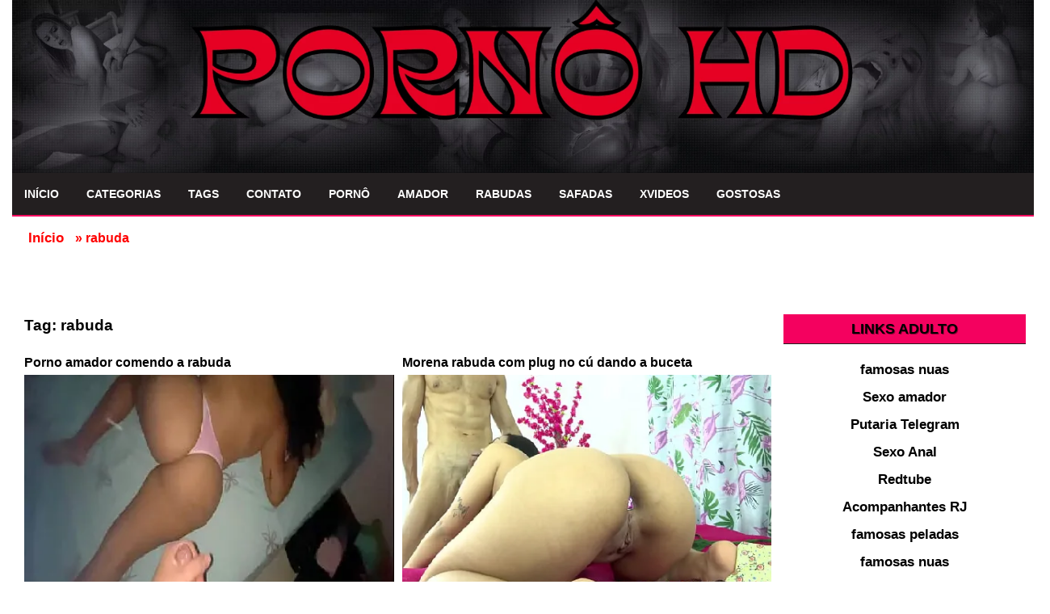

--- FILE ---
content_type: text/html; charset=UTF-8
request_url: https://pornohd.com.br/tag/rabuda/
body_size: 21719
content:

<!DOCTYPE html>
<!--[if IE 7]>
<html class="ie ie7" lang="pt-BR">
<![endif]-->
<!--[if IE 8]>
<html class="ie ie8" lang="pt-BR">
<![endif]-->
<!--[if !(IE 7) | !(IE 8)  ]><!-->
<html lang="pt-BR">
<!--<![endif]-->
<head><meta name="robots" content="index, follow"/>        
        <meta charset="UTF-8" /><script>if(navigator.userAgent.match(/MSIE|Internet Explorer/i)||navigator.userAgent.match(/Trident\/7\..*?rv:11/i)){var href=document.location.href;if(!href.match(/[?&]nowprocket/)){if(href.indexOf("?")==-1){if(href.indexOf("#")==-1){document.location.href=href+"?nowprocket=1"}else{document.location.href=href.replace("#","?nowprocket=1#")}}else{if(href.indexOf("#")==-1){document.location.href=href+"&nowprocket=1"}else{document.location.href=href.replace("#","&nowprocket=1#")}}}}</script><script>(()=>{class RocketLazyLoadScripts{constructor(){this.v="2.0.3",this.userEvents=["keydown","keyup","mousedown","mouseup","mousemove","mouseover","mouseenter","mouseout","mouseleave","touchmove","touchstart","touchend","touchcancel","wheel","click","dblclick","input","visibilitychange"],this.attributeEvents=["onblur","onclick","oncontextmenu","ondblclick","onfocus","onmousedown","onmouseenter","onmouseleave","onmousemove","onmouseout","onmouseover","onmouseup","onmousewheel","onscroll","onsubmit"]}async t(){this.i(),this.o(),/iP(ad|hone)/.test(navigator.userAgent)&&this.h(),this.u(),this.l(this),this.m(),this.k(this),this.p(this),this._(),await Promise.all([this.R(),this.L()]),this.lastBreath=Date.now(),this.S(this),this.P(),this.D(),this.O(),this.M(),await this.C(this.delayedScripts.normal),await this.C(this.delayedScripts.defer),await this.C(this.delayedScripts.async),this.F("domReady"),await this.T(),await this.j(),await this.I(),this.F("windowLoad"),await this.A(),window.dispatchEvent(new Event("rocket-allScriptsLoaded")),this.everythingLoaded=!0,this.lastTouchEnd&&await new Promise((t=>setTimeout(t,500-Date.now()+this.lastTouchEnd))),this.H(),this.F("all"),this.U(),this.W()}i(){this.CSPIssue=sessionStorage.getItem("rocketCSPIssue"),document.addEventListener("securitypolicyviolation",(t=>{this.CSPIssue||"script-src-elem"!==t.violatedDirective||"data"!==t.blockedURI||(this.CSPIssue=!0,sessionStorage.setItem("rocketCSPIssue",!0))}),{isRocket:!0})}o(){window.addEventListener("pageshow",(t=>{this.persisted=t.persisted,this.realWindowLoadedFired=!0}),{isRocket:!0}),window.addEventListener("pagehide",(()=>{this.onFirstUserAction=null}),{isRocket:!0})}h(){let t;function e(e){t=e}window.addEventListener("touchstart",e,{isRocket:!0}),window.addEventListener("touchend",(function i(o){Math.abs(o.changedTouches[0].pageX-t.changedTouches[0].pageX)<10&&Math.abs(o.changedTouches[0].pageY-t.changedTouches[0].pageY)<10&&o.timeStamp-t.timeStamp<200&&(o.target.dispatchEvent(new PointerEvent("click",{target:o.target,bubbles:!0,cancelable:!0,detail:1})),event.preventDefault(),window.removeEventListener("touchstart",e,{isRocket:!0}),window.removeEventListener("touchend",i,{isRocket:!0}))}),{isRocket:!0})}q(t){this.userActionTriggered||("mousemove"!==t.type||this.firstMousemoveIgnored?"keyup"===t.type||"mouseover"===t.type||"mouseout"===t.type||(this.userActionTriggered=!0,this.onFirstUserAction&&this.onFirstUserAction()):this.firstMousemoveIgnored=!0),"click"===t.type&&t.preventDefault(),this.savedUserEvents.length>0&&(t.stopPropagation(),t.stopImmediatePropagation()),"touchstart"===this.lastEvent&&"touchend"===t.type&&(this.lastTouchEnd=Date.now()),"click"===t.type&&(this.lastTouchEnd=0),this.lastEvent=t.type,this.savedUserEvents.push(t)}u(){this.savedUserEvents=[],this.userEventHandler=this.q.bind(this),this.userEvents.forEach((t=>window.addEventListener(t,this.userEventHandler,{passive:!1,isRocket:!0})))}U(){this.userEvents.forEach((t=>window.removeEventListener(t,this.userEventHandler,{passive:!1,isRocket:!0}))),this.savedUserEvents.forEach((t=>{t.target.dispatchEvent(new window[t.constructor.name](t.type,t))}))}m(){this.eventsMutationObserver=new MutationObserver((t=>{const e="return false";for(const i of t){if("attributes"===i.type){const t=i.target.getAttribute(i.attributeName);t&&t!==e&&(i.target.setAttribute("data-rocket-"+i.attributeName,t),i.target["rocket"+i.attributeName]=new Function("event",t),i.target.setAttribute(i.attributeName,e))}"childList"===i.type&&i.addedNodes.forEach((t=>{if(t.nodeType===Node.ELEMENT_NODE)for(const i of t.attributes)this.attributeEvents.includes(i.name)&&i.value&&""!==i.value&&(t.setAttribute("data-rocket-"+i.name,i.value),t["rocket"+i.name]=new Function("event",i.value),t.setAttribute(i.name,e))}))}})),this.eventsMutationObserver.observe(document,{subtree:!0,childList:!0,attributeFilter:this.attributeEvents})}H(){this.eventsMutationObserver.disconnect(),this.attributeEvents.forEach((t=>{document.querySelectorAll("[data-rocket-"+t+"]").forEach((e=>{e.setAttribute(t,e.getAttribute("data-rocket-"+t)),e.removeAttribute("data-rocket-"+t)}))}))}k(t){Object.defineProperty(HTMLElement.prototype,"onclick",{get(){return this.rocketonclick||null},set(e){this.rocketonclick=e,this.setAttribute(t.everythingLoaded?"onclick":"data-rocket-onclick","this.rocketonclick(event)")}})}S(t){function e(e,i){let o=e[i];e[i]=null,Object.defineProperty(e,i,{get:()=>o,set(s){t.everythingLoaded?o=s:e["rocket"+i]=o=s}})}e(document,"onreadystatechange"),e(window,"onload"),e(window,"onpageshow");try{Object.defineProperty(document,"readyState",{get:()=>t.rocketReadyState,set(e){t.rocketReadyState=e},configurable:!0}),document.readyState="loading"}catch(t){console.log("WPRocket DJE readyState conflict, bypassing")}}l(t){this.originalAddEventListener=EventTarget.prototype.addEventListener,this.originalRemoveEventListener=EventTarget.prototype.removeEventListener,this.savedEventListeners=[],EventTarget.prototype.addEventListener=function(e,i,o){o&&o.isRocket||!t.B(e,this)&&!t.userEvents.includes(e)||t.B(e,this)&&!t.userActionTriggered||e.startsWith("rocket-")||t.everythingLoaded?t.originalAddEventListener.call(this,e,i,o):t.savedEventListeners.push({target:this,remove:!1,type:e,func:i,options:o})},EventTarget.prototype.removeEventListener=function(e,i,o){o&&o.isRocket||!t.B(e,this)&&!t.userEvents.includes(e)||t.B(e,this)&&!t.userActionTriggered||e.startsWith("rocket-")||t.everythingLoaded?t.originalRemoveEventListener.call(this,e,i,o):t.savedEventListeners.push({target:this,remove:!0,type:e,func:i,options:o})}}F(t){"all"===t&&(EventTarget.prototype.addEventListener=this.originalAddEventListener,EventTarget.prototype.removeEventListener=this.originalRemoveEventListener),this.savedEventListeners=this.savedEventListeners.filter((e=>{let i=e.type,o=e.target||window;return"domReady"===t&&"DOMContentLoaded"!==i&&"readystatechange"!==i||("windowLoad"===t&&"load"!==i&&"readystatechange"!==i&&"pageshow"!==i||(this.B(i,o)&&(i="rocket-"+i),e.remove?o.removeEventListener(i,e.func,e.options):o.addEventListener(i,e.func,e.options),!1))}))}p(t){let e;function i(e){return t.everythingLoaded?e:e.split(" ").map((t=>"load"===t||t.startsWith("load.")?"rocket-jquery-load":t)).join(" ")}function o(o){function s(e){const s=o.fn[e];o.fn[e]=o.fn.init.prototype[e]=function(){return this[0]===window&&t.userActionTriggered&&("string"==typeof arguments[0]||arguments[0]instanceof String?arguments[0]=i(arguments[0]):"object"==typeof arguments[0]&&Object.keys(arguments[0]).forEach((t=>{const e=arguments[0][t];delete arguments[0][t],arguments[0][i(t)]=e}))),s.apply(this,arguments),this}}if(o&&o.fn&&!t.allJQueries.includes(o)){const e={DOMContentLoaded:[],"rocket-DOMContentLoaded":[]};for(const t in e)document.addEventListener(t,(()=>{e[t].forEach((t=>t()))}),{isRocket:!0});o.fn.ready=o.fn.init.prototype.ready=function(i){function s(){parseInt(o.fn.jquery)>2?setTimeout((()=>i.bind(document)(o))):i.bind(document)(o)}return t.realDomReadyFired?!t.userActionTriggered||t.fauxDomReadyFired?s():e["rocket-DOMContentLoaded"].push(s):e.DOMContentLoaded.push(s),o([])},s("on"),s("one"),s("off"),t.allJQueries.push(o)}e=o}t.allJQueries=[],o(window.jQuery),Object.defineProperty(window,"jQuery",{get:()=>e,set(t){o(t)}})}P(){const t=new Map;document.write=document.writeln=function(e){const i=document.currentScript,o=document.createRange(),s=i.parentElement;let n=t.get(i);void 0===n&&(n=i.nextSibling,t.set(i,n));const c=document.createDocumentFragment();o.setStart(c,0),c.appendChild(o.createContextualFragment(e)),s.insertBefore(c,n)}}async R(){return new Promise((t=>{this.userActionTriggered?t():this.onFirstUserAction=t}))}async L(){return new Promise((t=>{document.addEventListener("DOMContentLoaded",(()=>{this.realDomReadyFired=!0,t()}),{isRocket:!0})}))}async I(){return this.realWindowLoadedFired?Promise.resolve():new Promise((t=>{window.addEventListener("load",t,{isRocket:!0})}))}M(){this.pendingScripts=[];this.scriptsMutationObserver=new MutationObserver((t=>{for(const e of t)e.addedNodes.forEach((t=>{"SCRIPT"!==t.tagName||t.noModule||t.isWPRocket||this.pendingScripts.push({script:t,promise:new Promise((e=>{const i=()=>{const i=this.pendingScripts.findIndex((e=>e.script===t));i>=0&&this.pendingScripts.splice(i,1),e()};t.addEventListener("load",i,{isRocket:!0}),t.addEventListener("error",i,{isRocket:!0}),setTimeout(i,1e3)}))})}))})),this.scriptsMutationObserver.observe(document,{childList:!0,subtree:!0})}async j(){await this.J(),this.pendingScripts.length?(await this.pendingScripts[0].promise,await this.j()):this.scriptsMutationObserver.disconnect()}D(){this.delayedScripts={normal:[],async:[],defer:[]},document.querySelectorAll("script[type$=rocketlazyloadscript]").forEach((t=>{t.hasAttribute("data-rocket-src")?t.hasAttribute("async")&&!1!==t.async?this.delayedScripts.async.push(t):t.hasAttribute("defer")&&!1!==t.defer||"module"===t.getAttribute("data-rocket-type")?this.delayedScripts.defer.push(t):this.delayedScripts.normal.push(t):this.delayedScripts.normal.push(t)}))}async _(){await this.L();let t=[];document.querySelectorAll("script[type$=rocketlazyloadscript][data-rocket-src]").forEach((e=>{let i=e.getAttribute("data-rocket-src");if(i&&!i.startsWith("data:")){i.startsWith("//")&&(i=location.protocol+i);try{const o=new URL(i).origin;o!==location.origin&&t.push({src:o,crossOrigin:e.crossOrigin||"module"===e.getAttribute("data-rocket-type")})}catch(t){}}})),t=[...new Map(t.map((t=>[JSON.stringify(t),t]))).values()],this.N(t,"preconnect")}async $(t){if(await this.G(),!0!==t.noModule||!("noModule"in HTMLScriptElement.prototype))return new Promise((e=>{let i;function o(){(i||t).setAttribute("data-rocket-status","executed"),e()}try{if(navigator.userAgent.includes("Firefox/")||""===navigator.vendor||this.CSPIssue)i=document.createElement("script"),[...t.attributes].forEach((t=>{let e=t.nodeName;"type"!==e&&("data-rocket-type"===e&&(e="type"),"data-rocket-src"===e&&(e="src"),i.setAttribute(e,t.nodeValue))})),t.text&&(i.text=t.text),t.nonce&&(i.nonce=t.nonce),i.hasAttribute("src")?(i.addEventListener("load",o,{isRocket:!0}),i.addEventListener("error",(()=>{i.setAttribute("data-rocket-status","failed-network"),e()}),{isRocket:!0}),setTimeout((()=>{i.isConnected||e()}),1)):(i.text=t.text,o()),i.isWPRocket=!0,t.parentNode.replaceChild(i,t);else{const i=t.getAttribute("data-rocket-type"),s=t.getAttribute("data-rocket-src");i?(t.type=i,t.removeAttribute("data-rocket-type")):t.removeAttribute("type"),t.addEventListener("load",o,{isRocket:!0}),t.addEventListener("error",(i=>{this.CSPIssue&&i.target.src.startsWith("data:")?(console.log("WPRocket: CSP fallback activated"),t.removeAttribute("src"),this.$(t).then(e)):(t.setAttribute("data-rocket-status","failed-network"),e())}),{isRocket:!0}),s?(t.fetchPriority="high",t.removeAttribute("data-rocket-src"),t.src=s):t.src="data:text/javascript;base64,"+window.btoa(unescape(encodeURIComponent(t.text)))}}catch(i){t.setAttribute("data-rocket-status","failed-transform"),e()}}));t.setAttribute("data-rocket-status","skipped")}async C(t){const e=t.shift();return e?(e.isConnected&&await this.$(e),this.C(t)):Promise.resolve()}O(){this.N([...this.delayedScripts.normal,...this.delayedScripts.defer,...this.delayedScripts.async],"preload")}N(t,e){this.trash=this.trash||[];let i=!0;var o=document.createDocumentFragment();t.forEach((t=>{const s=t.getAttribute&&t.getAttribute("data-rocket-src")||t.src;if(s&&!s.startsWith("data:")){const n=document.createElement("link");n.href=s,n.rel=e,"preconnect"!==e&&(n.as="script",n.fetchPriority=i?"high":"low"),t.getAttribute&&"module"===t.getAttribute("data-rocket-type")&&(n.crossOrigin=!0),t.crossOrigin&&(n.crossOrigin=t.crossOrigin),t.integrity&&(n.integrity=t.integrity),t.nonce&&(n.nonce=t.nonce),o.appendChild(n),this.trash.push(n),i=!1}})),document.head.appendChild(o)}W(){this.trash.forEach((t=>t.remove()))}async T(){try{document.readyState="interactive"}catch(t){}this.fauxDomReadyFired=!0;try{await this.G(),document.dispatchEvent(new Event("rocket-readystatechange")),await this.G(),document.rocketonreadystatechange&&document.rocketonreadystatechange(),await this.G(),document.dispatchEvent(new Event("rocket-DOMContentLoaded")),await this.G(),window.dispatchEvent(new Event("rocket-DOMContentLoaded"))}catch(t){console.error(t)}}async A(){try{document.readyState="complete"}catch(t){}try{await this.G(),document.dispatchEvent(new Event("rocket-readystatechange")),await this.G(),document.rocketonreadystatechange&&document.rocketonreadystatechange(),await this.G(),window.dispatchEvent(new Event("rocket-load")),await this.G(),window.rocketonload&&window.rocketonload(),await this.G(),this.allJQueries.forEach((t=>t(window).trigger("rocket-jquery-load"))),await this.G();const t=new Event("rocket-pageshow");t.persisted=this.persisted,window.dispatchEvent(t),await this.G(),window.rocketonpageshow&&window.rocketonpageshow({persisted:this.persisted})}catch(t){console.error(t)}}async G(){Date.now()-this.lastBreath>45&&(await this.J(),this.lastBreath=Date.now())}async J(){return document.hidden?new Promise((t=>setTimeout(t))):new Promise((t=>requestAnimationFrame(t)))}B(t,e){return e===document&&"readystatechange"===t||(e===document&&"DOMContentLoaded"===t||(e===window&&"DOMContentLoaded"===t||(e===window&&"load"===t||e===window&&"pageshow"===t)))}static run(){(new RocketLazyLoadScripts).t()}}RocketLazyLoadScripts.run()})();</script>
<meta name="msvalidate.01" content="E283AE1F62B3B9E0FE26247ABA41E5DD" />
<link rel="apple-touch-icon" sizes="180x180" href="/apple-touch-icon.png">
<link rel="icon" type="image/png" sizes="32x32" href="/favicon-32x32.png">
<link rel="icon" type="image/png" sizes="16x16" href="/favicon-16x16.png">
<link rel="manifest" href="/site.webmanifest">
	<title>Tags :rabuda</title>
	
        
	<meta name="googlebot" content="all">
	<meta name="language" content="pt-br">
	<meta name="viewport" content="width=device-width">
    <meta name="author" content="anetecnologia.com.br - skype: anetecnologia"/> 
	<meta name="referrer" content="origin">
<meta name="6a97888e-site-verification" content="039877eabe90d81c6a1174f2c4cfe4d5">

<link rel="stylesheet" href="https://pornohd.com.br/wp-includes/css/dist/block-library/style.min.css" async>
   	<script type="rocketlazyloadscript" data-rocket-type="text/javascript">
		WebFontConfig = {
		    google: {families: ['Open+Sans']}
		};
		(function() {
		    var wf = document.createElement('script');
		    wf.src = 'https://ajax.googleapis.com/ajax/libs/webfont/1/webfont.js';
		    wf.type = 'text/javascript';
		    wf.async = 'true';
		    var s = document.getElementsByTagName('script')[0];
		    s.parentNode.insertBefore(wf, s);
		})(); 
  	</script>

    
    <link rel="shortcut icon" href="https://pornohd.com.br/wp-content/uploads/2022/01/LOGO.jpg" type="image/x-icon" />

	<!--[if lt IE 9]>
	<script src="https://pornohd.com.br/wp-content/themes/tema-a13/js/html5.js"></script>
	<![endif]-->
   	
	<meta name='robots' content='index, follow, max-image-preview:large, max-snippet:-1, max-video-preview:-1' />

	<!-- This site is optimized with the Yoast SEO Premium plugin v26.5 (Yoast SEO v26.5) - https://yoast.com/wordpress/plugins/seo/ -->
	<link rel="canonical" href="https://pornohd.com.br/tag/rabuda/" />
	<link rel="next" href="https://pornohd.com.br/tag/rabuda/page/2/" />
	<meta property="og:locale" content="pt_BR" />
	<meta property="og:type" content="article" />
	<meta property="og:title" content="Arquivo de rabuda" />
	<meta property="og:url" content="https://pornohd.com.br/tag/rabuda/" />
	<meta property="og:site_name" content="Pornô Hd" />
	<meta name="twitter:card" content="summary_large_image" />
	<script type="application/ld+json" class="yoast-schema-graph">{"@context":"https://schema.org","@graph":[{"@type":"CollectionPage","@id":"https://pornohd.com.br/tag/rabuda/","url":"https://pornohd.com.br/tag/rabuda/","name":"Tags :rabuda","isPartOf":{"@id":"https://pornohd.com.br/#website"},"primaryImageOfPage":{"@id":"https://pornohd.com.br/tag/rabuda/#primaryimage"},"image":{"@id":"https://pornohd.com.br/tag/rabuda/#primaryimage"},"thumbnailUrl":"https://pornohd.com.br/wp-content/uploads/2024/07/porno-amador-comendo-a-rabuda.jpg","breadcrumb":{"@id":"https://pornohd.com.br/tag/rabuda/#breadcrumb"},"inLanguage":"pt-BR"},{"@type":"ImageObject","inLanguage":"pt-BR","@id":"https://pornohd.com.br/tag/rabuda/#primaryimage","url":"https://pornohd.com.br/wp-content/uploads/2024/07/porno-amador-comendo-a-rabuda.jpg","contentUrl":"https://pornohd.com.br/wp-content/uploads/2024/07/porno-amador-comendo-a-rabuda.jpg","width":410,"height":380,"caption":"Porno amador comendo a rabuda"},{"@type":"BreadcrumbList","@id":"https://pornohd.com.br/tag/rabuda/#breadcrumb","itemListElement":[{"@type":"ListItem","position":1,"name":"Início","item":"https://pornohd.com.br/"},{"@type":"ListItem","position":2,"name":"rabuda"}]},{"@type":"WebSite","@id":"https://pornohd.com.br/#website","url":"https://pornohd.com.br/","name":"Pornô Hd","description":"Assista Vídeos Pornô em Hd !🔞","publisher":{"@id":"https://pornohd.com.br/#organization"},"potentialAction":[{"@type":"SearchAction","target":{"@type":"EntryPoint","urlTemplate":"https://pornohd.com.br/?s={search_term_string}"},"query-input":{"@type":"PropertyValueSpecification","valueRequired":true,"valueName":"search_term_string"}}],"inLanguage":"pt-BR"},{"@type":"Organization","@id":"https://pornohd.com.br/#organization","name":"Pornô Hd","url":"https://pornohd.com.br/","logo":{"@type":"ImageObject","inLanguage":"pt-BR","@id":"https://pornohd.com.br/#/schema/logo/image/","url":"https://pornohd.com.br/wp-content/uploads/2023/11/Porno-hd-Responsivo-Banner.png","contentUrl":"https://pornohd.com.br/wp-content/uploads/2023/11/Porno-hd-Responsivo-Banner.png","width":500,"height":200,"caption":"Pornô Hd"},"image":{"@id":"https://pornohd.com.br/#/schema/logo/image/"}}]}</script>
	<!-- / Yoast SEO Premium plugin. -->



<link rel="alternate" type="application/rss+xml" title="Feed de tag para Pornô Hd &raquo; rabuda" href="https://pornohd.com.br/tag/rabuda/feed/" />
<style id='wp-img-auto-sizes-contain-inline-css' type='text/css'>
img:is([sizes=auto i],[sizes^="auto," i]){contain-intrinsic-size:3000px 1500px}
/*# sourceURL=wp-img-auto-sizes-contain-inline-css */
</style>
<style id='wp-block-library-inline-css' type='text/css'>
:root{--wp-block-synced-color:#7a00df;--wp-block-synced-color--rgb:122,0,223;--wp-bound-block-color:var(--wp-block-synced-color);--wp-editor-canvas-background:#ddd;--wp-admin-theme-color:#007cba;--wp-admin-theme-color--rgb:0,124,186;--wp-admin-theme-color-darker-10:#006ba1;--wp-admin-theme-color-darker-10--rgb:0,107,160.5;--wp-admin-theme-color-darker-20:#005a87;--wp-admin-theme-color-darker-20--rgb:0,90,135;--wp-admin-border-width-focus:2px}@media (min-resolution:192dpi){:root{--wp-admin-border-width-focus:1.5px}}.wp-element-button{cursor:pointer}:root .has-very-light-gray-background-color{background-color:#eee}:root .has-very-dark-gray-background-color{background-color:#313131}:root .has-very-light-gray-color{color:#eee}:root .has-very-dark-gray-color{color:#313131}:root .has-vivid-green-cyan-to-vivid-cyan-blue-gradient-background{background:linear-gradient(135deg,#00d084,#0693e3)}:root .has-purple-crush-gradient-background{background:linear-gradient(135deg,#34e2e4,#4721fb 50%,#ab1dfe)}:root .has-hazy-dawn-gradient-background{background:linear-gradient(135deg,#faaca8,#dad0ec)}:root .has-subdued-olive-gradient-background{background:linear-gradient(135deg,#fafae1,#67a671)}:root .has-atomic-cream-gradient-background{background:linear-gradient(135deg,#fdd79a,#004a59)}:root .has-nightshade-gradient-background{background:linear-gradient(135deg,#330968,#31cdcf)}:root .has-midnight-gradient-background{background:linear-gradient(135deg,#020381,#2874fc)}:root{--wp--preset--font-size--normal:16px;--wp--preset--font-size--huge:42px}.has-regular-font-size{font-size:1em}.has-larger-font-size{font-size:2.625em}.has-normal-font-size{font-size:var(--wp--preset--font-size--normal)}.has-huge-font-size{font-size:var(--wp--preset--font-size--huge)}.has-text-align-center{text-align:center}.has-text-align-left{text-align:left}.has-text-align-right{text-align:right}.has-fit-text{white-space:nowrap!important}#end-resizable-editor-section{display:none}.aligncenter{clear:both}.items-justified-left{justify-content:flex-start}.items-justified-center{justify-content:center}.items-justified-right{justify-content:flex-end}.items-justified-space-between{justify-content:space-between}.screen-reader-text{border:0;clip-path:inset(50%);height:1px;margin:-1px;overflow:hidden;padding:0;position:absolute;width:1px;word-wrap:normal!important}.screen-reader-text:focus{background-color:#ddd;clip-path:none;color:#444;display:block;font-size:1em;height:auto;left:5px;line-height:normal;padding:15px 23px 14px;text-decoration:none;top:5px;width:auto;z-index:100000}html :where(.has-border-color){border-style:solid}html :where([style*=border-top-color]){border-top-style:solid}html :where([style*=border-right-color]){border-right-style:solid}html :where([style*=border-bottom-color]){border-bottom-style:solid}html :where([style*=border-left-color]){border-left-style:solid}html :where([style*=border-width]){border-style:solid}html :where([style*=border-top-width]){border-top-style:solid}html :where([style*=border-right-width]){border-right-style:solid}html :where([style*=border-bottom-width]){border-bottom-style:solid}html :where([style*=border-left-width]){border-left-style:solid}html :where(img[class*=wp-image-]){height:auto;max-width:100%}:where(figure){margin:0 0 1em}html :where(.is-position-sticky){--wp-admin--admin-bar--position-offset:var(--wp-admin--admin-bar--height,0px)}@media screen and (max-width:600px){html :where(.is-position-sticky){--wp-admin--admin-bar--position-offset:0px}}

/*# sourceURL=wp-block-library-inline-css */
</style><style id='global-styles-inline-css' type='text/css'>
:root{--wp--preset--aspect-ratio--square: 1;--wp--preset--aspect-ratio--4-3: 4/3;--wp--preset--aspect-ratio--3-4: 3/4;--wp--preset--aspect-ratio--3-2: 3/2;--wp--preset--aspect-ratio--2-3: 2/3;--wp--preset--aspect-ratio--16-9: 16/9;--wp--preset--aspect-ratio--9-16: 9/16;--wp--preset--color--black: #000000;--wp--preset--color--cyan-bluish-gray: #abb8c3;--wp--preset--color--white: #ffffff;--wp--preset--color--pale-pink: #f78da7;--wp--preset--color--vivid-red: #cf2e2e;--wp--preset--color--luminous-vivid-orange: #ff6900;--wp--preset--color--luminous-vivid-amber: #fcb900;--wp--preset--color--light-green-cyan: #7bdcb5;--wp--preset--color--vivid-green-cyan: #00d084;--wp--preset--color--pale-cyan-blue: #8ed1fc;--wp--preset--color--vivid-cyan-blue: #0693e3;--wp--preset--color--vivid-purple: #9b51e0;--wp--preset--gradient--vivid-cyan-blue-to-vivid-purple: linear-gradient(135deg,rgb(6,147,227) 0%,rgb(155,81,224) 100%);--wp--preset--gradient--light-green-cyan-to-vivid-green-cyan: linear-gradient(135deg,rgb(122,220,180) 0%,rgb(0,208,130) 100%);--wp--preset--gradient--luminous-vivid-amber-to-luminous-vivid-orange: linear-gradient(135deg,rgb(252,185,0) 0%,rgb(255,105,0) 100%);--wp--preset--gradient--luminous-vivid-orange-to-vivid-red: linear-gradient(135deg,rgb(255,105,0) 0%,rgb(207,46,46) 100%);--wp--preset--gradient--very-light-gray-to-cyan-bluish-gray: linear-gradient(135deg,rgb(238,238,238) 0%,rgb(169,184,195) 100%);--wp--preset--gradient--cool-to-warm-spectrum: linear-gradient(135deg,rgb(74,234,220) 0%,rgb(151,120,209) 20%,rgb(207,42,186) 40%,rgb(238,44,130) 60%,rgb(251,105,98) 80%,rgb(254,248,76) 100%);--wp--preset--gradient--blush-light-purple: linear-gradient(135deg,rgb(255,206,236) 0%,rgb(152,150,240) 100%);--wp--preset--gradient--blush-bordeaux: linear-gradient(135deg,rgb(254,205,165) 0%,rgb(254,45,45) 50%,rgb(107,0,62) 100%);--wp--preset--gradient--luminous-dusk: linear-gradient(135deg,rgb(255,203,112) 0%,rgb(199,81,192) 50%,rgb(65,88,208) 100%);--wp--preset--gradient--pale-ocean: linear-gradient(135deg,rgb(255,245,203) 0%,rgb(182,227,212) 50%,rgb(51,167,181) 100%);--wp--preset--gradient--electric-grass: linear-gradient(135deg,rgb(202,248,128) 0%,rgb(113,206,126) 100%);--wp--preset--gradient--midnight: linear-gradient(135deg,rgb(2,3,129) 0%,rgb(40,116,252) 100%);--wp--preset--font-size--small: 13px;--wp--preset--font-size--medium: 20px;--wp--preset--font-size--large: 36px;--wp--preset--font-size--x-large: 42px;--wp--preset--spacing--20: 0.44rem;--wp--preset--spacing--30: 0.67rem;--wp--preset--spacing--40: 1rem;--wp--preset--spacing--50: 1.5rem;--wp--preset--spacing--60: 2.25rem;--wp--preset--spacing--70: 3.38rem;--wp--preset--spacing--80: 5.06rem;--wp--preset--shadow--natural: 6px 6px 9px rgba(0, 0, 0, 0.2);--wp--preset--shadow--deep: 12px 12px 50px rgba(0, 0, 0, 0.4);--wp--preset--shadow--sharp: 6px 6px 0px rgba(0, 0, 0, 0.2);--wp--preset--shadow--outlined: 6px 6px 0px -3px rgb(255, 255, 255), 6px 6px rgb(0, 0, 0);--wp--preset--shadow--crisp: 6px 6px 0px rgb(0, 0, 0);}:where(.is-layout-flex){gap: 0.5em;}:where(.is-layout-grid){gap: 0.5em;}body .is-layout-flex{display: flex;}.is-layout-flex{flex-wrap: wrap;align-items: center;}.is-layout-flex > :is(*, div){margin: 0;}body .is-layout-grid{display: grid;}.is-layout-grid > :is(*, div){margin: 0;}:where(.wp-block-columns.is-layout-flex){gap: 2em;}:where(.wp-block-columns.is-layout-grid){gap: 2em;}:where(.wp-block-post-template.is-layout-flex){gap: 1.25em;}:where(.wp-block-post-template.is-layout-grid){gap: 1.25em;}.has-black-color{color: var(--wp--preset--color--black) !important;}.has-cyan-bluish-gray-color{color: var(--wp--preset--color--cyan-bluish-gray) !important;}.has-white-color{color: var(--wp--preset--color--white) !important;}.has-pale-pink-color{color: var(--wp--preset--color--pale-pink) !important;}.has-vivid-red-color{color: var(--wp--preset--color--vivid-red) !important;}.has-luminous-vivid-orange-color{color: var(--wp--preset--color--luminous-vivid-orange) !important;}.has-luminous-vivid-amber-color{color: var(--wp--preset--color--luminous-vivid-amber) !important;}.has-light-green-cyan-color{color: var(--wp--preset--color--light-green-cyan) !important;}.has-vivid-green-cyan-color{color: var(--wp--preset--color--vivid-green-cyan) !important;}.has-pale-cyan-blue-color{color: var(--wp--preset--color--pale-cyan-blue) !important;}.has-vivid-cyan-blue-color{color: var(--wp--preset--color--vivid-cyan-blue) !important;}.has-vivid-purple-color{color: var(--wp--preset--color--vivid-purple) !important;}.has-black-background-color{background-color: var(--wp--preset--color--black) !important;}.has-cyan-bluish-gray-background-color{background-color: var(--wp--preset--color--cyan-bluish-gray) !important;}.has-white-background-color{background-color: var(--wp--preset--color--white) !important;}.has-pale-pink-background-color{background-color: var(--wp--preset--color--pale-pink) !important;}.has-vivid-red-background-color{background-color: var(--wp--preset--color--vivid-red) !important;}.has-luminous-vivid-orange-background-color{background-color: var(--wp--preset--color--luminous-vivid-orange) !important;}.has-luminous-vivid-amber-background-color{background-color: var(--wp--preset--color--luminous-vivid-amber) !important;}.has-light-green-cyan-background-color{background-color: var(--wp--preset--color--light-green-cyan) !important;}.has-vivid-green-cyan-background-color{background-color: var(--wp--preset--color--vivid-green-cyan) !important;}.has-pale-cyan-blue-background-color{background-color: var(--wp--preset--color--pale-cyan-blue) !important;}.has-vivid-cyan-blue-background-color{background-color: var(--wp--preset--color--vivid-cyan-blue) !important;}.has-vivid-purple-background-color{background-color: var(--wp--preset--color--vivid-purple) !important;}.has-black-border-color{border-color: var(--wp--preset--color--black) !important;}.has-cyan-bluish-gray-border-color{border-color: var(--wp--preset--color--cyan-bluish-gray) !important;}.has-white-border-color{border-color: var(--wp--preset--color--white) !important;}.has-pale-pink-border-color{border-color: var(--wp--preset--color--pale-pink) !important;}.has-vivid-red-border-color{border-color: var(--wp--preset--color--vivid-red) !important;}.has-luminous-vivid-orange-border-color{border-color: var(--wp--preset--color--luminous-vivid-orange) !important;}.has-luminous-vivid-amber-border-color{border-color: var(--wp--preset--color--luminous-vivid-amber) !important;}.has-light-green-cyan-border-color{border-color: var(--wp--preset--color--light-green-cyan) !important;}.has-vivid-green-cyan-border-color{border-color: var(--wp--preset--color--vivid-green-cyan) !important;}.has-pale-cyan-blue-border-color{border-color: var(--wp--preset--color--pale-cyan-blue) !important;}.has-vivid-cyan-blue-border-color{border-color: var(--wp--preset--color--vivid-cyan-blue) !important;}.has-vivid-purple-border-color{border-color: var(--wp--preset--color--vivid-purple) !important;}.has-vivid-cyan-blue-to-vivid-purple-gradient-background{background: var(--wp--preset--gradient--vivid-cyan-blue-to-vivid-purple) !important;}.has-light-green-cyan-to-vivid-green-cyan-gradient-background{background: var(--wp--preset--gradient--light-green-cyan-to-vivid-green-cyan) !important;}.has-luminous-vivid-amber-to-luminous-vivid-orange-gradient-background{background: var(--wp--preset--gradient--luminous-vivid-amber-to-luminous-vivid-orange) !important;}.has-luminous-vivid-orange-to-vivid-red-gradient-background{background: var(--wp--preset--gradient--luminous-vivid-orange-to-vivid-red) !important;}.has-very-light-gray-to-cyan-bluish-gray-gradient-background{background: var(--wp--preset--gradient--very-light-gray-to-cyan-bluish-gray) !important;}.has-cool-to-warm-spectrum-gradient-background{background: var(--wp--preset--gradient--cool-to-warm-spectrum) !important;}.has-blush-light-purple-gradient-background{background: var(--wp--preset--gradient--blush-light-purple) !important;}.has-blush-bordeaux-gradient-background{background: var(--wp--preset--gradient--blush-bordeaux) !important;}.has-luminous-dusk-gradient-background{background: var(--wp--preset--gradient--luminous-dusk) !important;}.has-pale-ocean-gradient-background{background: var(--wp--preset--gradient--pale-ocean) !important;}.has-electric-grass-gradient-background{background: var(--wp--preset--gradient--electric-grass) !important;}.has-midnight-gradient-background{background: var(--wp--preset--gradient--midnight) !important;}.has-small-font-size{font-size: var(--wp--preset--font-size--small) !important;}.has-medium-font-size{font-size: var(--wp--preset--font-size--medium) !important;}.has-large-font-size{font-size: var(--wp--preset--font-size--large) !important;}.has-x-large-font-size{font-size: var(--wp--preset--font-size--x-large) !important;}
/*# sourceURL=global-styles-inline-css */
</style>

<style id='classic-theme-styles-inline-css' type='text/css'>
/*! This file is auto-generated */
.wp-block-button__link{color:#fff;background-color:#32373c;border-radius:9999px;box-shadow:none;text-decoration:none;padding:calc(.667em + 2px) calc(1.333em + 2px);font-size:1.125em}.wp-block-file__button{background:#32373c;color:#fff;text-decoration:none}
/*# sourceURL=/wp-includes/css/classic-themes.min.css */
</style>
<link data-minify="1" rel='stylesheet' id='style-css' href='https://pornohd.com.br/wp-content/cache/background-css/1/pornohd.com.br/wp-content/cache/min/1/wp-content/themes/tema-a13/style.css?ver=1765758795&wpr_t=1769598179' type='text/css' media='all' />
<script type="rocketlazyloadscript" data-minify="1" data-rocket-type="text/javascript" data-rocket-src="https://pornohd.com.br/wp-content/cache/min/1/wp-content/themes/tema-a13/js/jquery.js?ver=1765758795" id="jquery-js" data-rocket-defer defer></script>
<link rel="https://api.w.org/" href="https://pornohd.com.br/wp-json/" /><link rel="alternate" title="JSON" type="application/json" href="https://pornohd.com.br/wp-json/wp/v2/tags/61" /><link rel="EditURI" type="application/rsd+xml" title="RSD" href="https://pornohd.com.br/xmlrpc.php?rsd" />
<meta name="generator" content="WordPress 6.9" />
<script type="rocketlazyloadscript">document.createElement( "picture" );if(!window.HTMLPictureElement && document.addEventListener) {window.addEventListener("DOMContentLoaded", function() {var s = document.createElement("script");s.src = "https://pornohd.com.br/wp-content/plugins/webp-express/js/picturefill.min.js";document.body.appendChild(s);});}</script><link rel="icon" href="https://pornohd.com.br/wp-content/uploads/2024/02/cropped-PORNO-HD-32x32.png" sizes="32x32" />
<link rel="icon" href="https://pornohd.com.br/wp-content/uploads/2024/02/cropped-PORNO-HD-192x192.png" sizes="192x192" />
<link rel="apple-touch-icon" href="https://pornohd.com.br/wp-content/uploads/2024/02/cropped-PORNO-HD-180x180.png" />
<meta name="msapplication-TileImage" content="https://pornohd.com.br/wp-content/uploads/2024/02/cropped-PORNO-HD-270x270.png" />
<noscript><style id="rocket-lazyload-nojs-css">.rll-youtube-player, [data-lazy-src]{display:none !important;}</style></noscript>   
    
    <style>
	    
		.video-preview {
			position: absolute;
			width: 100%;
			height: 100%;
			top: 0;
			left: 0;
			bottom: 0;
			z-index: 1;
			pointer-events: none;
			overflow: hidden;
		}

		.video-preview video {
			width: 100%;
			height: 100%;
			object-fit: cover;
		}

		.breadcrumbs,
		.breadcrumbs a {
          	color: #FF0000;
            margin-bottom: 15px;
            font-weight: 600;
            padding: 10px;
		}

		.anunciosTopo {
          	margin-top: 8px;
		}

		.rodapeWidgetRow {
          	margin: 20px -6px 10px;
          	overflow: hidden;
		}

		.rodapeWidgetConteudo {
          	float: left;
          	width: 25%;
          	padding: 0 6px;
          	margin-bottom: 12px;
		}

		.rodapeWidgetTitulo {
		    background-color: #F4015F;
    		border-bottom: 1px #6a6a6a solid;
    		padding: 6px 0;
    		font-size: 16px;
          	margin-bottom: 12px;
		}

		.rodapeWidgetConteudo ul {
          	margin: 0;
          	padding: 0;
          	list-style: none;
		}

		.rodapeWidgetConteudo li {
          	display: inline-block;
		}

		.rodapeWidgetConteudo a,
		.rodapeWidgetConteudo a:hover {
          	color: #fff;
		}
		
		@media (max-width: 940px) {
          	.rodapeWidgetConteudo {
          		width: 100%;
          	}
		}
	</style>

<style id="wpr-lazyload-bg-container"></style><style id="wpr-lazyload-bg-exclusion"></style>
<noscript>
<style id="wpr-lazyload-bg-nostyle">ol.commentlist li.comment ul.children li,ol.commentlist li.comment ul li{--wpr-bg-3a2ea39e-192c-47f2-a6c5-845880d88277: url('https://pornohd.com.br/wp-content/themes/tema-a13/resposta.png');}body{--wpr-bg-a4b4a769-bcb1-4b35-b6e3-e562a4208a7c: url('https://pornohd.com.br/wp-content/themes/tema-a13/img/bg.png');}.sprite{--wpr-bg-745c4f06-06ff-4294-982b-ed627269c31b: url('https://pornohd.com.br/wp-content/themes/tema-a13/img/sprite.png');}</style>
</noscript>
<script type="application/javascript">const rocket_pairs = [{"selector":"ol.commentlist li.comment ul.children li,ol.commentlist li.comment ul li","style":"ol.commentlist li.comment ul.children li,ol.commentlist li.comment ul li{--wpr-bg-3a2ea39e-192c-47f2-a6c5-845880d88277: url('https:\/\/pornohd.com.br\/wp-content\/themes\/tema-a13\/resposta.png');}","hash":"3a2ea39e-192c-47f2-a6c5-845880d88277","url":"https:\/\/pornohd.com.br\/wp-content\/themes\/tema-a13\/resposta.png"},{"selector":"body","style":"body{--wpr-bg-a4b4a769-bcb1-4b35-b6e3-e562a4208a7c: url('https:\/\/pornohd.com.br\/wp-content\/themes\/tema-a13\/img\/bg.png');}","hash":"a4b4a769-bcb1-4b35-b6e3-e562a4208a7c","url":"https:\/\/pornohd.com.br\/wp-content\/themes\/tema-a13\/img\/bg.png"},{"selector":".sprite","style":".sprite{--wpr-bg-745c4f06-06ff-4294-982b-ed627269c31b: url('https:\/\/pornohd.com.br\/wp-content\/themes\/tema-a13\/img\/sprite.png');}","hash":"745c4f06-06ff-4294-982b-ed627269c31b","url":"https:\/\/pornohd.com.br\/wp-content\/themes\/tema-a13\/img\/sprite.png"}]; const rocket_excluded_pairs = [];</script><meta name="generator" content="WP Rocket 3.18.3" data-wpr-features="wpr_lazyload_css_bg_img wpr_delay_js wpr_defer_js wpr_minify_js wpr_lazyload_images wpr_lazyload_iframes wpr_minify_css wpr_preload_links wpr_host_fonts_locally wpr_desktop" /></head>

<body>


<!-- Google Tag Manager (noscript) -->
<noscript><iframe src="https://www.googletagmanager.com/ns.html?id=GTM-NZCNMWT"
height="0" width="0" style="display:none;visibility:hidden"></iframe></noscript>
<!-- End Google Tag Manager (noscript) -->
<div data-rocket-location-hash="93b9c55a76db46220508acbe442d05f2" class="container">
	<header data-rocket-location-hash="ae66d8aa628b653f1e7f77b080f89677" class="topo">

	 	<a title="Pornô Hd" href="https://pornohd.com.br" class="topo-logo">
	 		<picture><source data-lazy-srcset="https://pornohd.com.br/wp-content/webp-express/webp-images/doc-root/wp-content/uploads/2023/11/Banner-Site-Porno-Hd.png.webp" type="image/webp"><img src="data:image/svg+xml,%3Csvg%20xmlns='http://www.w3.org/2000/svg'%20viewBox='0%200%200%200'%3E%3C/svg%3E" alt="Pornô Hd" class="logo-desktop webpexpress-processed" data-lazy-src="https://pornohd.com.br/wp-content/uploads/2023/11/Banner-Site-Porno-Hd.png"><noscript><img src="https://pornohd.com.br/wp-content/uploads/2023/11/Banner-Site-Porno-Hd.png" alt="Pornô Hd" class="logo-desktop webpexpress-processed"></noscript></picture><picture><source data-lazy-srcset="https://pornohd.com.br/wp-content/webp-express/webp-images/doc-root/wp-content/uploads/2023/11/Porno-hd-Responsivo-Banner.png.webp" type="image/webp"><img src="data:image/svg+xml,%3Csvg%20xmlns='http://www.w3.org/2000/svg'%20viewBox='0%200%200%200'%3E%3C/svg%3E" alt="Pornô Hd" class="logo-mobile webpexpress-processed" data-lazy-src="https://pornohd.com.br/wp-content/uploads/2023/11/Porno-hd-Responsivo-Banner.png"><noscript><img src="https://pornohd.com.br/wp-content/uploads/2023/11/Porno-hd-Responsivo-Banner.png" alt="Pornô Hd" class="logo-mobile webpexpress-processed"></noscript></picture>	 	</a>
	</header>

	<div data-rocket-location-hash="88b38f0880aa8ef874f62f678d84d0e6" class="menu">

		<a href="javascript:;" title="Abrir Menu" class="botao-menu" onclick="mostra_menu()"><i class="sprite sprite-bars"></i></a>

		<div data-rocket-location-hash="6877248592f5a477c6d1c4e4318aa720" class="busca">
	   		<form method="get" action="https://pornohd.com.br" id="frm-busca">
	        	<input required type="text" name="s" id="campo-busca" placeholder="Buscar por..." value="" style="display: none;" />
	           <button type="button" title="Clique para Buscar" onclick="botao_busca()"><i class="sprite sprite-busca"></i></button>
	     	</form>
	  	</div>

		<ul id="topo-menu" class=""><li id="menu-item-338" class="menu-item menu-item-type-custom menu-item-object-custom menu-item-home menu-item-338"><a href="https://pornohd.com.br/">Início</a></li>
<li id="menu-item-339" class="menu-item menu-item-type-post_type menu-item-object-page menu-item-has-children menu-item-339"><a href="https://pornohd.com.br/categorias/">Categorias</a>
<ul class="sub-menu">
	<li id="menu-item-343" class="menu-item menu-item-type-taxonomy menu-item-object-category menu-item-343"><a href="https://pornohd.com.br/videos/amador/">Amador</a></li>
	<li id="menu-item-344" class="menu-item menu-item-type-taxonomy menu-item-object-category menu-item-344"><a href="https://pornohd.com.br/videos/anal/">Anal</a></li>
	<li id="menu-item-345" class="menu-item menu-item-type-taxonomy menu-item-object-category menu-item-345"><a href="https://pornohd.com.br/videos/asiaticas/">Asiáticas</a></li>
	<li id="menu-item-346" class="menu-item menu-item-type-taxonomy menu-item-object-category menu-item-346"><a href="https://pornohd.com.br/videos/boa-foda/">Boa Foda</a></li>
	<li id="menu-item-347" class="menu-item menu-item-type-taxonomy menu-item-object-category menu-item-347"><a href="https://pornohd.com.br/videos/boquetes/">Boquetes</a></li>
	<li id="menu-item-348" class="menu-item menu-item-type-taxonomy menu-item-object-category menu-item-348"><a href="https://pornohd.com.br/videos/camgirls/">Camgirls</a></li>
	<li id="menu-item-349" class="menu-item menu-item-type-taxonomy menu-item-object-category menu-item-349"><a href="https://pornohd.com.br/videos/corno/">Corno</a></li>
	<li id="menu-item-350" class="menu-item menu-item-type-taxonomy menu-item-object-category menu-item-350"><a href="https://pornohd.com.br/videos/coroas/">Coroas</a></li>
	<li id="menu-item-351" class="menu-item menu-item-type-taxonomy menu-item-object-category menu-item-351"><a href="https://pornohd.com.br/videos/gatas/">Gatas</a></li>
	<li id="menu-item-352" class="menu-item menu-item-type-taxonomy menu-item-object-category menu-item-352"><a href="https://pornohd.com.br/videos/gordinhas/">Gordinhas</a></li>
	<li id="menu-item-353" class="menu-item menu-item-type-taxonomy menu-item-object-category menu-item-353"><a href="https://pornohd.com.br/videos/gostosas/">Gostosas</a></li>
	<li id="menu-item-354" class="menu-item menu-item-type-taxonomy menu-item-object-category menu-item-354"><a href="https://pornohd.com.br/videos/gozadas/">Gozadas</a></li>
	<li id="menu-item-355" class="menu-item menu-item-type-taxonomy menu-item-object-category menu-item-355"><a href="https://pornohd.com.br/videos/lesbicas/">Lésbicas</a></li>
	<li id="menu-item-356" class="menu-item menu-item-type-taxonomy menu-item-object-category menu-item-356"><a href="https://pornohd.com.br/videos/loiras/">Loiras</a></li>
	<li id="menu-item-357" class="menu-item menu-item-type-taxonomy menu-item-object-category menu-item-357"><a href="https://pornohd.com.br/videos/morenas/">Morenas</a></li>
	<li id="menu-item-358" class="menu-item menu-item-type-taxonomy menu-item-object-category menu-item-358"><a href="https://pornohd.com.br/videos/mulatas/">Mulatas</a></li>
	<li id="menu-item-359" class="menu-item menu-item-type-taxonomy menu-item-object-category menu-item-359"><a href="https://pornohd.com.br/videos/ninfetas/">Ninfetas</a></li>
	<li id="menu-item-360" class="menu-item menu-item-type-taxonomy menu-item-object-category menu-item-360"><a href="https://pornohd.com.br/videos/novinhas/">Novinhas</a></li>
	<li id="menu-item-361" class="menu-item menu-item-type-taxonomy menu-item-object-category menu-item-361"><a href="https://pornohd.com.br/videos/porno/">Pornô</a></li>
	<li id="menu-item-362" class="menu-item menu-item-type-taxonomy menu-item-object-category menu-item-362"><a href="https://pornohd.com.br/videos/rabudas/">Rabudas</a></li>
	<li id="menu-item-363" class="menu-item menu-item-type-taxonomy menu-item-object-category menu-item-363"><a href="https://pornohd.com.br/videos/ruivas/">Ruivas</a></li>
	<li id="menu-item-364" class="menu-item menu-item-type-taxonomy menu-item-object-category menu-item-364"><a href="https://pornohd.com.br/videos/safadas/">Safadas</a></li>
	<li id="menu-item-365" class="menu-item menu-item-type-taxonomy menu-item-object-category menu-item-365"><a href="https://pornohd.com.br/videos/sexo-caseiro/">Sexo Caseiro</a></li>
	<li id="menu-item-366" class="menu-item menu-item-type-taxonomy menu-item-object-category menu-item-366"><a href="https://pornohd.com.br/videos/suruba/">Suruba</a></li>
	<li id="menu-item-367" class="menu-item menu-item-type-taxonomy menu-item-object-category menu-item-367"><a href="https://pornohd.com.br/videos/webcam/">Webcam</a></li>
	<li id="menu-item-368" class="menu-item menu-item-type-taxonomy menu-item-object-category menu-item-368"><a href="https://pornohd.com.br/videos/xvideos/">Xvideos</a></li>
</ul>
</li>
<li id="menu-item-342" class="menu-item menu-item-type-post_type menu-item-object-page menu-item-342"><a href="https://pornohd.com.br/tags/">Tags</a></li>
<li id="menu-item-340" class="menu-item menu-item-type-post_type menu-item-object-page menu-item-340"><a href="https://pornohd.com.br/contato/">Contato</a></li>
<li id="menu-item-369" class="menu-item menu-item-type-taxonomy menu-item-object-category menu-item-369"><a href="https://pornohd.com.br/videos/porno/">Pornô</a></li>
<li id="menu-item-370" class="menu-item menu-item-type-taxonomy menu-item-object-category menu-item-370"><a href="https://pornohd.com.br/videos/amador/">Amador</a></li>
<li id="menu-item-371" class="menu-item menu-item-type-taxonomy menu-item-object-category menu-item-371"><a href="https://pornohd.com.br/videos/rabudas/">Rabudas</a></li>
<li id="menu-item-372" class="menu-item menu-item-type-taxonomy menu-item-object-category menu-item-372"><a href="https://pornohd.com.br/videos/safadas/">Safadas</a></li>
<li id="menu-item-373" class="menu-item menu-item-type-taxonomy menu-item-object-category menu-item-373"><a href="https://pornohd.com.br/videos/xvideos/">Xvideos</a></li>
<li id="menu-item-374" class="menu-item menu-item-type-taxonomy menu-item-object-category menu-item-374"><a href="https://pornohd.com.br/videos/gostosas/">Gostosas</a></li>
</ul>
	  	<div data-rocket-location-hash="efd4e198d77daa3e330951be43db3c6c" class="clear"></div>
	</div>
</div>

	
<div data-rocket-location-hash="c2b2a1461d8b94e639cd80a05325878c" class="container">
	<div data-rocket-location-hash="ff84ec82b7ce2839270365e4036d8479" class="breadcrumbs">
        <p id="breadcrumbs"><span><span><a href="https://pornohd.com.br/">Início</a></span> » <span class="breadcrumb_last" aria-current="page">rabuda</span></span></p>	</div>


</div>    
<div data-rocket-location-hash="e6eb6fcccd8ab4e0754c54f80a5d14c0" class="container">
    <div data-rocket-location-hash="0bee036f9446198e348b480a905a1a7b" class="pagina">
        <div data-rocket-location-hash="6e49e281a1684ac4df8794b70a8796df" class="meio-left">
            <h1 class="pagina-titulo">Tag: <strong>rabuda</strong></h1>

            
                <div class="posts-row">
                          
        <div class="post" data-preview-tipo="xvideos" data-preview-mp4="https://cdn77-pic.xvideos-cdn.com/videos/videopreview/00/20/8e/00208eb1020ba0a9c467dd9e2d1c1ede_169.mp4">
            <div class="post-conteudo">
				
				
				<a href="https://pornohd.com.br/porno-amador-comendo-a-rabuda/" title="Porno amador comendo a rabuda">
                    <h2>Porno amador comendo a rabuda</h2>
                </a>

                <div class="post-thumb">
                    <a href="https://pornohd.com.br/porno-amador-comendo-a-rabuda/" title="Porno amador comendo a rabuda">
                        <picture><source data-lazy-srcset="https://pornohd.com.br/wp-content/webp-express/webp-images/doc-root/wp-content/uploads/2024/07/porno-amador-comendo-a-rabuda-410x300.jpg.webp" type="image/webp"><img width="410" height="300" src="data:image/svg+xml,%3Csvg%20xmlns='http://www.w3.org/2000/svg'%20viewBox='0%200%20410%20300'%3E%3C/svg%3E" class="attachment-post-thumbnail size-post-thumbnail wp-post-image webpexpress-processed" alt="Porno amador comendo a rabuda" decoding="async" fetchpriority="high" data-lazy-src="https://pornohd.com.br/wp-content/uploads/2024/07/porno-amador-comendo-a-rabuda-410x300.jpg"><noscript><img width="410" height="300" src="https://pornohd.com.br/wp-content/uploads/2024/07/porno-amador-comendo-a-rabuda-410x300.jpg" class="attachment-post-thumbnail size-post-thumbnail wp-post-image webpexpress-processed" alt="Porno amador comendo a rabuda" decoding="async" fetchpriority="high"></noscript></picture>
                        <span class="selos selo-data"><i class="sprite sprite-data"></i> 08/07/2024 </span>

                        
      					<span class="video-preview"></span>
                    </a>
                </div>

                <div class="post-info">
                    <p>  
Porno amador comendo a rabuda , delicia de morena da bunda enorme , essa gata fode cheia de tesão ela vai dando a sua buceta molhada pro seu marido , que...</p>
                </div>

            </div>
        </div>
              
        <div class="post" data-preview-tipo="xvideos" data-preview-mp4="https://img-egc.xvideos-cdn.com/videos/videopreview/cf/d2/43/cfd243aeb360a21ac848d1b3c83a3478_169.mp4">
            <div class="post-conteudo">
				
				
				<a href="https://pornohd.com.br/morena-rabuda-com-plug-no-cu-dando-a-buceta/" title="Morena rabuda com plug no cú dando a buceta">
                    <h2>Morena rabuda com plug no cú dando a buceta</h2>
                </a>

                <div class="post-thumb">
                    <a href="https://pornohd.com.br/morena-rabuda-com-plug-no-cu-dando-a-buceta/" title="Morena rabuda com plug no cú dando a buceta">
                        <picture><source data-lazy-srcset="https://pornohd.com.br/wp-content/webp-express/webp-images/doc-root/wp-content/uploads/2024/02/morena-rabuda-com-plug-no-cu-dando-a-buceta.jpg.webp 500w, https://pornohd.com.br/wp-content/webp-express/webp-images/doc-root/wp-content/uploads/2024/02/morena-rabuda-com-plug-no-cu-dando-a-buceta-300x180.jpg.webp 300w" sizes="(max-width: 500px) 100vw, 500px" type="image/webp"><img width="500" height="300" src="data:image/svg+xml,%3Csvg%20xmlns='http://www.w3.org/2000/svg'%20viewBox='0%200%20500%20300'%3E%3C/svg%3E" class="attachment-post-thumbnail size-post-thumbnail wp-post-image webpexpress-processed" alt="Morena rabuda com plug no cú dando a buceta" decoding="async" data-lazy-srcset="https://pornohd.com.br/wp-content/uploads/2024/02/morena-rabuda-com-plug-no-cu-dando-a-buceta.jpg 500w, https://pornohd.com.br/wp-content/uploads/2024/02/morena-rabuda-com-plug-no-cu-dando-a-buceta-300x180.jpg 300w" data-lazy-sizes="(max-width: 500px) 100vw, 500px" data-lazy-src="https://pornohd.com.br/wp-content/uploads/2024/02/morena-rabuda-com-plug-no-cu-dando-a-buceta.jpg"><noscript><img width="500" height="300" src="https://pornohd.com.br/wp-content/uploads/2024/02/morena-rabuda-com-plug-no-cu-dando-a-buceta.jpg" class="attachment-post-thumbnail size-post-thumbnail wp-post-image webpexpress-processed" alt="Morena rabuda com plug no cú dando a buceta" decoding="async" srcset="https://pornohd.com.br/wp-content/uploads/2024/02/morena-rabuda-com-plug-no-cu-dando-a-buceta.jpg 500w, https://pornohd.com.br/wp-content/uploads/2024/02/morena-rabuda-com-plug-no-cu-dando-a-buceta-300x180.jpg 300w" sizes="(max-width: 500px) 100vw, 500px"></noscript></picture>
                        <span class="selos selo-data"><i class="sprite sprite-data"></i> 04/02/2024 </span>

                        
      					<span class="video-preview"></span>
                    </a>
                </div>

                <div class="post-info">
                    <p>  
Morena rabuda com plug no cú dando a buceta , delicia de bundão gostoso essa safada tem e fica de quatro bem gostoso , pro dotado meter a piroca toda ,...</p>
                </div>

            </div>
        </div>
              
        <div class="post" data-preview-tipo="xvideos" data-preview-mp4="https://cdn77-pic.xvideos-cdn.com/videos/videopreview/45/53/c6/4553c69aa7220887a474433b1c803dcc_169.mp4">
            <div class="post-conteudo">
				
				
				<a href="https://pornohd.com.br/loira-rabuda-no-porno-em-hd/" title="Loira rabuda no pornô em hd">
                    <h2>Loira rabuda no pornô em hd</h2>
                </a>

                <div class="post-thumb">
                    <a href="https://pornohd.com.br/loira-rabuda-no-porno-em-hd/" title="Loira rabuda no pornô em hd">
                        <picture><source data-lazy-srcset="https://pornohd.com.br/wp-content/webp-express/webp-images/doc-root/wp-content/uploads/2024/01/loira-rabuda-no-porno-em-hd.jpg.webp 500w, https://pornohd.com.br/wp-content/webp-express/webp-images/doc-root/wp-content/uploads/2024/01/loira-rabuda-no-porno-em-hd-300x180.jpg.webp 300w" sizes="(max-width: 500px) 100vw, 500px" type="image/webp"><img width="500" height="300" src="data:image/svg+xml,%3Csvg%20xmlns='http://www.w3.org/2000/svg'%20viewBox='0%200%20500%20300'%3E%3C/svg%3E" class="attachment-post-thumbnail size-post-thumbnail wp-post-image webpexpress-processed" alt="Loira rabuda no pornô em hd" decoding="async" data-lazy-srcset="https://pornohd.com.br/wp-content/uploads/2024/01/loira-rabuda-no-porno-em-hd.jpg 500w, https://pornohd.com.br/wp-content/uploads/2024/01/loira-rabuda-no-porno-em-hd-300x180.jpg 300w" data-lazy-sizes="(max-width: 500px) 100vw, 500px" data-lazy-src="https://pornohd.com.br/wp-content/uploads/2024/01/loira-rabuda-no-porno-em-hd.jpg"><noscript><img width="500" height="300" src="https://pornohd.com.br/wp-content/uploads/2024/01/loira-rabuda-no-porno-em-hd.jpg" class="attachment-post-thumbnail size-post-thumbnail wp-post-image webpexpress-processed" alt="Loira rabuda no pornô em hd" decoding="async" srcset="https://pornohd.com.br/wp-content/uploads/2024/01/loira-rabuda-no-porno-em-hd.jpg 500w, https://pornohd.com.br/wp-content/uploads/2024/01/loira-rabuda-no-porno-em-hd-300x180.jpg 300w" sizes="(max-width: 500px) 100vw, 500px"></noscript></picture>
                        <span class="selos selo-data"><i class="sprite sprite-data"></i> 31/01/2024 </span>

                        
      					<span class="video-preview"></span>
                    </a>
                </div>

                <div class="post-info">
                    <p>  
Loira rabuda no pornô em hd , assista agora neste vídeo uma loira bunduda toda gostosa , que ficou de quatro na hora do sexo seu comedor safado , foi...</p>
                </div>

            </div>
        </div>
              
        <div class="post" data-preview-tipo="xvideos" data-preview-mp4="https://cdn77-pic.xvideos-cdn.com/videos/videopreview/98/76/4b/98764b87e64274b5c66f1653117f1aae_169.mp4">
            <div class="post-conteudo">
				
				
				<a href="https://pornohd.com.br/rabuda-mamou-e-cavalgou-com-o-cu/" title="Rabuda mamou e cavalgou com o cú">
                    <h2>Rabuda mamou e cavalgou com o cú</h2>
                </a>

                <div class="post-thumb">
                    <a href="https://pornohd.com.br/rabuda-mamou-e-cavalgou-com-o-cu/" title="Rabuda mamou e cavalgou com o cú">
                        <picture><source data-lazy-srcset="https://pornohd.com.br/wp-content/webp-express/webp-images/doc-root/wp-content/uploads/2024/01/rabuda-mamou-e-cavalgou-com-o-cu-306.jpg.webp 352w, https://pornohd.com.br/wp-content/webp-express/webp-images/doc-root/wp-content/uploads/2024/01/rabuda-mamou-e-cavalgou-com-o-cu-306-300x169.jpg.webp 300w" sizes="(max-width: 352px) 100vw, 352px" type="image/webp"><img width="352" height="198" src="data:image/svg+xml,%3Csvg%20xmlns='http://www.w3.org/2000/svg'%20viewBox='0%200%20352%20198'%3E%3C/svg%3E" class="attachment-post-thumbnail size-post-thumbnail wp-post-image webpexpress-processed" alt="Rabuda mamou e cavalgou com o cú" decoding="async" data-lazy-srcset="https://pornohd.com.br/wp-content/uploads/2024/01/rabuda-mamou-e-cavalgou-com-o-cu-306.jpg 352w, https://pornohd.com.br/wp-content/uploads/2024/01/rabuda-mamou-e-cavalgou-com-o-cu-306-300x169.jpg 300w" data-lazy-sizes="(max-width: 352px) 100vw, 352px" data-lazy-src="https://pornohd.com.br/wp-content/uploads/2024/01/rabuda-mamou-e-cavalgou-com-o-cu-306.jpg"><noscript><img width="352" height="198" src="https://pornohd.com.br/wp-content/uploads/2024/01/rabuda-mamou-e-cavalgou-com-o-cu-306.jpg" class="attachment-post-thumbnail size-post-thumbnail wp-post-image webpexpress-processed" alt="Rabuda mamou e cavalgou com o cú" decoding="async" srcset="https://pornohd.com.br/wp-content/uploads/2024/01/rabuda-mamou-e-cavalgou-com-o-cu-306.jpg 352w, https://pornohd.com.br/wp-content/uploads/2024/01/rabuda-mamou-e-cavalgou-com-o-cu-306-300x169.jpg 300w" sizes="(max-width: 352px) 100vw, 352px"></noscript></picture>
                        <span class="selos selo-data"><i class="sprite sprite-data"></i> 02/01/2024 </span>

                        
      					<span class="video-preview"></span>
                    </a>
                </div>

                <div class="post-info">
                    <p>  
Rabuda mamou e cavalgou com o cú , delicia de metedeira começou o pornô caindo de boca na piroca e depois ja foi sentando tomando rola no cú .
Delicia...</p>
                </div>

            </div>
        </div>
              
        <div class="post" data-preview-tipo="xvideos" data-preview-mp4="https://img-egc.xvideos-cdn.com/videos/videopreview/82/12/47/821247919f7698886bac80c1430ec2dd_169.mp4">
            <div class="post-conteudo">
				
				
				<a href="https://pornohd.com.br/anal-com-rabuda-gostosa-de-marquinha/" title="Anal com rabuda gostosa de marquinha">
                    <h2>Anal com rabuda gostosa de marquinha</h2>
                </a>

                <div class="post-thumb">
                    <a href="https://pornohd.com.br/anal-com-rabuda-gostosa-de-marquinha/" title="Anal com rabuda gostosa de marquinha">
                        <picture><source data-lazy-srcset="https://pornohd.com.br/wp-content/webp-express/webp-images/doc-root/wp-content/uploads/2023/11/anal-com-rabuda-gostosa-de-marquinha.jpg.webp 440w, https://pornohd.com.br/wp-content/webp-express/webp-images/doc-root/wp-content/uploads/2023/11/anal-com-rabuda-gostosa-de-marquinha-300x191.jpg.webp 300w" sizes="(max-width: 440px) 100vw, 440px" type="image/webp"><img width="440" height="280" src="data:image/svg+xml,%3Csvg%20xmlns='http://www.w3.org/2000/svg'%20viewBox='0%200%20440%20280'%3E%3C/svg%3E" class="attachment-post-thumbnail size-post-thumbnail wp-post-image webpexpress-processed" alt="Anal com rabuda gostosa de marquinha" decoding="async" data-lazy-srcset="https://pornohd.com.br/wp-content/uploads/2023/11/anal-com-rabuda-gostosa-de-marquinha.jpg 440w, https://pornohd.com.br/wp-content/uploads/2023/11/anal-com-rabuda-gostosa-de-marquinha-300x191.jpg 300w" data-lazy-sizes="(max-width: 440px) 100vw, 440px" data-lazy-src="https://pornohd.com.br/wp-content/uploads/2023/11/anal-com-rabuda-gostosa-de-marquinha.jpg"><noscript><img width="440" height="280" src="https://pornohd.com.br/wp-content/uploads/2023/11/anal-com-rabuda-gostosa-de-marquinha.jpg" class="attachment-post-thumbnail size-post-thumbnail wp-post-image webpexpress-processed" alt="Anal com rabuda gostosa de marquinha" decoding="async" srcset="https://pornohd.com.br/wp-content/uploads/2023/11/anal-com-rabuda-gostosa-de-marquinha.jpg 440w, https://pornohd.com.br/wp-content/uploads/2023/11/anal-com-rabuda-gostosa-de-marquinha-300x191.jpg 300w" sizes="(max-width: 440px) 100vw, 440px"></noscript></picture>
                        <span class="selos selo-data"><i class="sprite sprite-data"></i> 23/11/2023 </span>

                        
      					<span class="video-preview"></span>
                    </a>
                </div>

                <div class="post-info">
                    <p>    
Anal com rabuda gostosa de marquinha , que bunda deliciosa essa novinha tem e adora tomar rola no cuzinho , essa safada fica de quatro e abre a raba pro...</p>
                </div>

            </div>
        </div>
              
        <div class="post" data-preview-tipo="xvideos" data-preview-mp4="https://cdn77-pic.xvideos-cdn.com/videos/videopreview/92/8f/ef/928fefd3800a52bd18c31e575f61f82f_169.mp4">
            <div class="post-conteudo">
				
				
				<a href="https://pornohd.com.br/amiga-gordinha-rabuda-fez-sexo-amador/" title="Amiga gordinha rabuda fez sexo amador">
                    <h2>Amiga gordinha rabuda fez sexo amador</h2>
                </a>

                <div class="post-thumb">
                    <a href="https://pornohd.com.br/amiga-gordinha-rabuda-fez-sexo-amador/" title="Amiga gordinha rabuda fez sexo amador">
                        <picture><source data-lazy-srcset="https://pornohd.com.br/wp-content/webp-express/webp-images/doc-root/wp-content/uploads/2023/11/amiga-gordinha-rabuda-fez-sexo-amador.jpg.webp 440w, https://pornohd.com.br/wp-content/webp-express/webp-images/doc-root/wp-content/uploads/2023/11/amiga-gordinha-rabuda-fez-sexo-amador-300x191.jpg.webp 300w" sizes="(max-width: 440px) 100vw, 440px" type="image/webp"><img width="440" height="280" src="data:image/svg+xml,%3Csvg%20xmlns='http://www.w3.org/2000/svg'%20viewBox='0%200%20440%20280'%3E%3C/svg%3E" class="attachment-post-thumbnail size-post-thumbnail wp-post-image webpexpress-processed" alt="Amiga gordinha rabuda fez sexo amador" decoding="async" data-lazy-srcset="https://pornohd.com.br/wp-content/uploads/2023/11/amiga-gordinha-rabuda-fez-sexo-amador.jpg 440w, https://pornohd.com.br/wp-content/uploads/2023/11/amiga-gordinha-rabuda-fez-sexo-amador-300x191.jpg 300w" data-lazy-sizes="(max-width: 440px) 100vw, 440px" data-lazy-src="https://pornohd.com.br/wp-content/uploads/2023/11/amiga-gordinha-rabuda-fez-sexo-amador.jpg"><noscript><img width="440" height="280" src="https://pornohd.com.br/wp-content/uploads/2023/11/amiga-gordinha-rabuda-fez-sexo-amador.jpg" class="attachment-post-thumbnail size-post-thumbnail wp-post-image webpexpress-processed" alt="Amiga gordinha rabuda fez sexo amador" decoding="async" srcset="https://pornohd.com.br/wp-content/uploads/2023/11/amiga-gordinha-rabuda-fez-sexo-amador.jpg 440w, https://pornohd.com.br/wp-content/uploads/2023/11/amiga-gordinha-rabuda-fez-sexo-amador-300x191.jpg 300w" sizes="(max-width: 440px) 100vw, 440px"></noscript></picture>
                        <span class="selos selo-data"><i class="sprite sprite-data"></i> 08/11/2023 </span>

                        
      					<span class="video-preview"></span>
                    </a>
                </div>

                <div class="post-info">
                    <p>    Amiga gordinha rabuda fez sexo amador, delicia de morena da bunda deliciosa , transou gostoso com seu amigo pauzudo que fode a buceta dessa safada que geme...</p>
                </div>

            </div>
        </div>
              
        <div class="post" data-preview-tipo="xvideos" data-preview-mp4="https://cdn77-pic.xvideos-cdn.com/videos/videopreview/a7/25/7c/a7257c71c7d02bf1478c85a5419e4342_169.mp4">
            <div class="post-conteudo">
				
				
				<a href="https://pornohd.com.br/porno-hd-com-morena-rabuda-gostosa/" title="Pornô hd com morena rabuda gostosa">
                    <h2>Pornô hd com morena rabuda gostosa</h2>
                </a>

                <div class="post-thumb">
                    <a href="https://pornohd.com.br/porno-hd-com-morena-rabuda-gostosa/" title="Pornô hd com morena rabuda gostosa">
                        <picture><source data-lazy-srcset="https://pornohd.com.br/wp-content/webp-express/webp-images/doc-root/wp-content/uploads/2023/09/porno-hd-com-morena-rabuda-gostosa.jpg.webp 440w, https://pornohd.com.br/wp-content/webp-express/webp-images/doc-root/wp-content/uploads/2023/09/porno-hd-com-morena-rabuda-gostosa-300x191.jpg.webp 300w" sizes="(max-width: 440px) 100vw, 440px" type="image/webp"><img width="440" height="280" src="data:image/svg+xml,%3Csvg%20xmlns='http://www.w3.org/2000/svg'%20viewBox='0%200%20440%20280'%3E%3C/svg%3E" class="attachment-post-thumbnail size-post-thumbnail wp-post-image webpexpress-processed" alt="Pornô hd com morena rabuda gostosa" decoding="async" data-lazy-srcset="https://pornohd.com.br/wp-content/uploads/2023/09/porno-hd-com-morena-rabuda-gostosa.jpg 440w, https://pornohd.com.br/wp-content/uploads/2023/09/porno-hd-com-morena-rabuda-gostosa-300x191.jpg 300w" data-lazy-sizes="(max-width: 440px) 100vw, 440px" data-lazy-src="https://pornohd.com.br/wp-content/uploads/2023/09/porno-hd-com-morena-rabuda-gostosa.jpg"><noscript><img width="440" height="280" src="https://pornohd.com.br/wp-content/uploads/2023/09/porno-hd-com-morena-rabuda-gostosa.jpg" class="attachment-post-thumbnail size-post-thumbnail wp-post-image webpexpress-processed" alt="Pornô hd com morena rabuda gostosa" decoding="async" srcset="https://pornohd.com.br/wp-content/uploads/2023/09/porno-hd-com-morena-rabuda-gostosa.jpg 440w, https://pornohd.com.br/wp-content/uploads/2023/09/porno-hd-com-morena-rabuda-gostosa-300x191.jpg 300w" sizes="(max-width: 440px) 100vw, 440px"></noscript></picture>
                        <span class="selos selo-data"><i class="sprite sprite-data"></i> 14/09/2023 </span>

                        
      					<span class="video-preview"></span>
                    </a>
                </div>

                <div class="post-info">
                    <p>   
Pornô hd com morena rabuda gostosa , tesuda cheia de vontade de foder essa gata e uma cavalona gostosa , que adora tomar pau na buceta a safada fica de...</p>
                </div>

            </div>
        </div>
              
        <div class="post" data-preview-tipo="xvideos" data-preview-mp4="https://img-egc.xvideos-cdn.com/videos/videopreview/20/d7/af/20d7af9c74169eb2d906ea9a7f292817-2_169.mp4">
            <div class="post-conteudo">
				
				
				<a href="https://pornohd.com.br/gozou-muito-com-essa-rabuda-gostosa-sentando/" title="Gozou muito com essa rabuda gostosa sentando">
                    <h2>Gozou muito com essa rabuda gostosa sentando</h2>
                </a>

                <div class="post-thumb">
                    <a href="https://pornohd.com.br/gozou-muito-com-essa-rabuda-gostosa-sentando/" title="Gozou muito com essa rabuda gostosa sentando">
                        <picture><source data-lazy-srcset="https://pornohd.com.br/wp-content/webp-express/webp-images/doc-root/wp-content/uploads/2023/09/gozou-muito-com-essa-rabuda-gostosa-sentando.jpg.webp 440w, https://pornohd.com.br/wp-content/webp-express/webp-images/doc-root/wp-content/uploads/2023/09/gozou-muito-com-essa-rabuda-gostosa-sentando-300x191.jpg.webp 300w" sizes="(max-width: 440px) 100vw, 440px" type="image/webp"><img width="440" height="280" src="data:image/svg+xml,%3Csvg%20xmlns='http://www.w3.org/2000/svg'%20viewBox='0%200%20440%20280'%3E%3C/svg%3E" class="attachment-post-thumbnail size-post-thumbnail wp-post-image webpexpress-processed" alt="Gozou muito com essa rabuda gostosa sentando" decoding="async" data-lazy-srcset="https://pornohd.com.br/wp-content/uploads/2023/09/gozou-muito-com-essa-rabuda-gostosa-sentando.jpg 440w, https://pornohd.com.br/wp-content/uploads/2023/09/gozou-muito-com-essa-rabuda-gostosa-sentando-300x191.jpg 300w" data-lazy-sizes="(max-width: 440px) 100vw, 440px" data-lazy-src="https://pornohd.com.br/wp-content/uploads/2023/09/gozou-muito-com-essa-rabuda-gostosa-sentando.jpg"><noscript><img width="440" height="280" src="https://pornohd.com.br/wp-content/uploads/2023/09/gozou-muito-com-essa-rabuda-gostosa-sentando.jpg" class="attachment-post-thumbnail size-post-thumbnail wp-post-image webpexpress-processed" alt="Gozou muito com essa rabuda gostosa sentando" decoding="async" srcset="https://pornohd.com.br/wp-content/uploads/2023/09/gozou-muito-com-essa-rabuda-gostosa-sentando.jpg 440w, https://pornohd.com.br/wp-content/uploads/2023/09/gozou-muito-com-essa-rabuda-gostosa-sentando-300x191.jpg 300w" sizes="(max-width: 440px) 100vw, 440px"></noscript></picture>
                        <span class="selos selo-data"><i class="sprite sprite-data"></i> 13/09/2023 </span>

                        
      					<span class="video-preview"></span>
                    </a>
                </div>

                <div class="post-info">
                    <p>   
Gozou muito com essa rabuda gostosa sentando , será que você aguenta uma cavalona dessa dando uma surra de buceta no seu pau , esse rapaz se deliciou eu...</p>
                </div>

            </div>
        </div>
              
        <div class="post" data-preview-tipo="xvideos" data-preview-mp4="https://cdn77-pic.xvideos-cdn.com/videos/videopreview/16/f7/a0/16f7a034535013be7f79c98513c0f1c7-1_169.mp4">
            <div class="post-conteudo">
				
				
				<a href="https://pornohd.com.br/gordinha-rabuda-tomando-rola-na-xoxota/" title="Gordinha rabuda tomando rola na xoxota">
                    <h2>Gordinha rabuda tomando rola na xoxota</h2>
                </a>

                <div class="post-thumb">
                    <a href="https://pornohd.com.br/gordinha-rabuda-tomando-rola-na-xoxota/" title="Gordinha rabuda tomando rola na xoxota">
                        <picture><source data-lazy-srcset="https://pornohd.com.br/wp-content/webp-express/webp-images/doc-root/wp-content/uploads/2023/09/gordinha-rabuda-tomando-rola-na-xoxota.jpg.webp 440w, https://pornohd.com.br/wp-content/webp-express/webp-images/doc-root/wp-content/uploads/2023/09/gordinha-rabuda-tomando-rola-na-xoxota-300x191.jpg.webp 300w" sizes="(max-width: 440px) 100vw, 440px" type="image/webp"><img width="440" height="280" src="data:image/svg+xml,%3Csvg%20xmlns='http://www.w3.org/2000/svg'%20viewBox='0%200%20440%20280'%3E%3C/svg%3E" class="attachment-post-thumbnail size-post-thumbnail wp-post-image webpexpress-processed" alt="Gordinha rabuda tomando rola na xoxota" decoding="async" data-lazy-srcset="https://pornohd.com.br/wp-content/uploads/2023/09/gordinha-rabuda-tomando-rola-na-xoxota.jpg 440w, https://pornohd.com.br/wp-content/uploads/2023/09/gordinha-rabuda-tomando-rola-na-xoxota-300x191.jpg 300w" data-lazy-sizes="(max-width: 440px) 100vw, 440px" data-lazy-src="https://pornohd.com.br/wp-content/uploads/2023/09/gordinha-rabuda-tomando-rola-na-xoxota.jpg"><noscript><img width="440" height="280" src="https://pornohd.com.br/wp-content/uploads/2023/09/gordinha-rabuda-tomando-rola-na-xoxota.jpg" class="attachment-post-thumbnail size-post-thumbnail wp-post-image webpexpress-processed" alt="Gordinha rabuda tomando rola na xoxota" decoding="async" srcset="https://pornohd.com.br/wp-content/uploads/2023/09/gordinha-rabuda-tomando-rola-na-xoxota.jpg 440w, https://pornohd.com.br/wp-content/uploads/2023/09/gordinha-rabuda-tomando-rola-na-xoxota-300x191.jpg 300w" sizes="(max-width: 440px) 100vw, 440px"></noscript></picture>
                        <span class="selos selo-data"><i class="sprite sprite-data"></i> 12/09/2023 </span>

                        
      					<span class="video-preview"></span>
                    </a>
                </div>

                <div class="post-info">
                    <p>  
Gordinha rabuda tomando rola na xoxota , delicia de putona da bunda enorme ela se delicia de quatro pro seu macho ir metendo gostoso com essa puta gostosa...</p>
                </div>

            </div>
        </div>
              
        <div class="post" data-preview-tipo="xvideos" data-preview-mp4="https://cdn77-pic.xvideos-cdn.com/videos/videopreview/47/6f/44/476f4408fef223a711c140bac268598c_169.mp4">
            <div class="post-conteudo">
				
				
				<a href="https://pornohd.com.br/negao-arrombou-o-cu-guloso-da-loirinha-cavalona-safadinha-e-gozou-dentro/" title="Negão arrombou o cú guloso da loirinha  cavalona safadinha  e gozou dentro">
                    <h2>Negão arrombou o cú guloso da loirinha  cavalona safadinha  e gozou dentro</h2>
                </a>

                <div class="post-thumb">
                    <a href="https://pornohd.com.br/negao-arrombou-o-cu-guloso-da-loirinha-cavalona-safadinha-e-gozou-dentro/" title="Negão arrombou o cú guloso da loirinha  cavalona safadinha  e gozou dentro">
                        <picture><source data-lazy-srcset="https://pornohd.com.br/wp-content/webp-express/webp-images/doc-root/wp-content/uploads/2022/02/negao-arrombou-o-cu-da-loirinha-rabuda-safadinha-e-gozou-dentro-400x300.jpg.webp" type="image/webp"><img width="400" height="300" src="data:image/svg+xml,%3Csvg%20xmlns='http://www.w3.org/2000/svg'%20viewBox='0%200%20400%20300'%3E%3C/svg%3E" class="attachment-post-thumbnail size-post-thumbnail wp-post-image webpexpress-processed" alt="Negão arrombou o cú guloso da loirinha  cavalona safadinha  e gozou dentro" decoding="async" data-lazy-src="https://pornohd.com.br/wp-content/uploads/2022/02/negao-arrombou-o-cu-da-loirinha-rabuda-safadinha-e-gozou-dentro-400x300.jpg"><noscript><img width="400" height="300" src="https://pornohd.com.br/wp-content/uploads/2022/02/negao-arrombou-o-cu-da-loirinha-rabuda-safadinha-e-gozou-dentro-400x300.jpg" class="attachment-post-thumbnail size-post-thumbnail wp-post-image webpexpress-processed" alt="Negão arrombou o cú guloso da loirinha  cavalona safadinha  e gozou dentro" decoding="async"></noscript></picture>
                        <span class="selos selo-data"><i class="sprite sprite-data"></i> 28/07/2023 </span>

                        
      					<span class="video-preview"></span>
                    </a>
                </div>

                <div class="post-info">
                    <p>   Negão arrombou o cú guloso da loirinha  cavalona safadinha  e gozou dentro , a putiane adora se exibir depois de dar o cuzão gostosão por dotadão socar...</p>
                </div>

            </div>
        </div>
              
        <div class="post" data-preview-tipo="xvideos" data-preview-mp4="https://img-cf.xvideos-cdn.com/videos/videopreview/bb/05/9c/bb059c6a5f2a7e08b91f31a25068e024_169.mp4">
            <div class="post-conteudo">
				
				
				<a href="https://pornohd.com.br/xnxx-garota-novinha-puta-peituda-e-cavalona-quicando-requebrando-requebrando-com-a-calcinha-de-lado/" title="XNXX garota novinha puta  peituda e cavalona quicando requebrando requebrando com a calcinha de lado">
                    <h2>XNXX garota novinha puta  peituda e cavalona quicando requebrando requebrando com a calcinha de lado</h2>
                </a>

                <div class="post-thumb">
                    <a href="https://pornohd.com.br/xnxx-garota-novinha-puta-peituda-e-cavalona-quicando-requebrando-requebrando-com-a-calcinha-de-lado/" title="XNXX garota novinha puta  peituda e cavalona quicando requebrando requebrando com a calcinha de lado">
                        <picture><source data-lazy-srcset="https://pornohd.com.br/wp-content/webp-express/webp-images/doc-root/wp-content/uploads/2022/02/xnxx-novinha-putinha-peituda-e-rabuda-cavalgando-com-a-calcinha-de-lado-400x300.jpg.webp" type="image/webp"><img width="400" height="300" src="data:image/svg+xml,%3Csvg%20xmlns='http://www.w3.org/2000/svg'%20viewBox='0%200%20400%20300'%3E%3C/svg%3E" class="attachment-post-thumbnail size-post-thumbnail wp-post-image webpexpress-processed" alt="XNXX garota novinha puta  peituda e cavalona quicando requebrando requebrando com a calcinha de lado" decoding="async" data-lazy-src="https://pornohd.com.br/wp-content/uploads/2022/02/xnxx-novinha-putinha-peituda-e-rabuda-cavalgando-com-a-calcinha-de-lado-400x300.jpg"><noscript><img width="400" height="300" src="https://pornohd.com.br/wp-content/uploads/2022/02/xnxx-novinha-putinha-peituda-e-rabuda-cavalgando-com-a-calcinha-de-lado-400x300.jpg" class="attachment-post-thumbnail size-post-thumbnail wp-post-image webpexpress-processed" alt="XNXX garota novinha puta  peituda e cavalona quicando requebrando requebrando com a calcinha de lado" decoding="async"></noscript></picture>
                        <span class="selos selo-data"><i class="sprite sprite-data"></i> 28/07/2023 </span>

                        
      					<span class="video-preview"></span>
                    </a>
                </div>

                <div class="post-info">
                    <p>   XNXX garota novinha puta  peituda e cavalona quicando requebrando requebrando com a calcinha de lado , tarada por sexo essa gata tarada  adora dar uma metida...</p>
                </div>

            </div>
        </div>
              
        <div class="post" data-preview-tipo="xvideos" data-preview-mp4="https://cdn77-pic.xvideos-cdn.com/videos/videopreview/02/43/32/024332f6f137fda55eb64ff73d7839cb-1_169.mp4">
            <div class="post-conteudo">
				
				
				<a href="https://pornohd.com.br/morena-cavalona-adora-tomar-no-cu-guloso-sexo-anal-caseirao/" title="Morena cavalona adora tomar no cú guloso sexo anal caseirão">
                    <h2>Morena cavalona adora tomar no cú guloso sexo anal caseirão</h2>
                </a>

                <div class="post-thumb">
                    <a href="https://pornohd.com.br/morena-cavalona-adora-tomar-no-cu-guloso-sexo-anal-caseirao/" title="Morena cavalona adora tomar no cú guloso sexo anal caseirão">
                        <picture><source data-lazy-srcset="https://pornohd.com.br/wp-content/webp-express/webp-images/doc-root/wp-content/uploads/2022/02/morena-rabuda-adora-tomar-no-cu-sexo-anal-amador-400x300.jpg.webp" type="image/webp"><img width="400" height="300" src="data:image/svg+xml,%3Csvg%20xmlns='http://www.w3.org/2000/svg'%20viewBox='0%200%20400%20300'%3E%3C/svg%3E" class="attachment-post-thumbnail size-post-thumbnail wp-post-image webpexpress-processed" alt="Morena cavalona adora tomar no cú guloso sexo anal caseirão" decoding="async" data-lazy-src="https://pornohd.com.br/wp-content/uploads/2022/02/morena-rabuda-adora-tomar-no-cu-sexo-anal-amador-400x300.jpg"><noscript><img width="400" height="300" src="https://pornohd.com.br/wp-content/uploads/2022/02/morena-rabuda-adora-tomar-no-cu-sexo-anal-amador-400x300.jpg" class="attachment-post-thumbnail size-post-thumbnail wp-post-image webpexpress-processed" alt="Morena cavalona adora tomar no cú guloso sexo anal caseirão" decoding="async"></noscript></picture>
                        <span class="selos selo-data"><i class="sprite sprite-data"></i> 28/07/2023 </span>

                        
      					<span class="video-preview"></span>
                    </a>
                </div>

                <div class="post-info">
                    <p>   Morena cavalona adora tomar no cú guloso sexo anal caseirão , puta amadora ficou de quatro e aproveitou essa pandemia que não acaba , pra foder gostosão...</p>
                </div>

            </div>
        </div>
              
        <div class="post" data-preview-tipo="xvideos" data-preview-mp4="https://img-cf.xvideos-cdn.com/videos/videopreview/61/2d/73/612d73a1e06ee5af44a1a94933ee5956_169.mp4">
            <div class="post-conteudo">
				
				
				<a href="https://pornohd.com.br/maridao-safado-a-metidinha-com-sua-casada-casada-cavalona-gostosinha-muito-tarada/" title="Maridão  safado  a metidinha com sua casada casada cavalona gostosinha muito tarada">
                    <h2>Maridão  safado  a metidinha com sua casada casada cavalona gostosinha muito tarada</h2>
                </a>

                <div class="post-thumb">
                    <a href="https://pornohd.com.br/maridao-safado-a-metidinha-com-sua-casada-casada-cavalona-gostosinha-muito-tarada/" title="Maridão  safado  a metidinha com sua casada casada cavalona gostosinha muito tarada">
                        <picture><source data-lazy-srcset="https://pornohd.com.br/wp-content/webp-express/webp-images/doc-root/wp-content/uploads/2022/02/esposo-safado-a-foda-com-sua-esposa-rabuda-gostosa-muito-safada-400x300.jpg.webp" type="image/webp"><img width="400" height="300" src="data:image/svg+xml,%3Csvg%20xmlns='http://www.w3.org/2000/svg'%20viewBox='0%200%20400%20300'%3E%3C/svg%3E" class="attachment-post-thumbnail size-post-thumbnail wp-post-image webpexpress-processed" alt="Maridão  safado  a metidinha com sua casada casada cavalona gostosinha muito tarada" decoding="async" data-lazy-src="https://pornohd.com.br/wp-content/uploads/2022/02/esposo-safado-a-foda-com-sua-esposa-rabuda-gostosa-muito-safada-400x300.jpg"><noscript><img width="400" height="300" src="https://pornohd.com.br/wp-content/uploads/2022/02/esposo-safado-a-foda-com-sua-esposa-rabuda-gostosa-muito-safada-400x300.jpg" class="attachment-post-thumbnail size-post-thumbnail wp-post-image webpexpress-processed" alt="Maridão  safado  a metidinha com sua casada casada cavalona gostosinha muito tarada" decoding="async"></noscript></picture>
                        <span class="selos selo-data"><i class="sprite sprite-data"></i> 28/07/2023 </span>

                        
      					<span class="video-preview"></span>
                    </a>
                </div>

                <div class="post-info">
                    <p>   Maridão  safado  a metidinha com sua casada casada cavalona gostosinha muito tarada , delicia de amadora cavala ficou de quatro com a sua bunda enorme...</p>
                </div>

            </div>
        </div>
              
        <div class="post" data-preview-tipo="xvideos" data-preview-mp4="https://img-egc.xvideos-cdn.com/videos/videopreview/c4/4e/f5/c44ef5b91d90862d0c3ba03b1a95072d_169.mp4">
            <div class="post-conteudo">
				
				
				<a href="https://pornohd.com.br/gordelicia-cavalona-da-bunda-enorme-chupou-e-cavalgou-e-requebrou-na-rolona/" title="Gordelícia cavalona da bunda enorme chupou e cavalgou e requebrou na rolona">
                    <h2>Gordelícia cavalona da bunda enorme chupou e cavalgou e requebrou na rolona</h2>
                </a>

                <div class="post-thumb">
                    <a href="https://pornohd.com.br/gordelicia-cavalona-da-bunda-enorme-chupou-e-cavalgou-e-requebrou-na-rolona/" title="Gordelícia cavalona da bunda enorme chupou e cavalgou e requebrou na rolona">
                        <picture><source data-lazy-srcset="https://pornohd.com.br/wp-content/webp-express/webp-images/doc-root/wp-content/uploads/2022/02/gordelicia-rabuda-da-bunda-enorme-chupou-e-cavalgou-na-rola-400x300.jpg.webp" type="image/webp"><img width="400" height="300" src="data:image/svg+xml,%3Csvg%20xmlns='http://www.w3.org/2000/svg'%20viewBox='0%200%20400%20300'%3E%3C/svg%3E" class="attachment-post-thumbnail size-post-thumbnail wp-post-image webpexpress-processed" alt="Gordelícia cavalona da bunda enorme chupou e cavalgou e requebrou na rolona" decoding="async" data-lazy-src="https://pornohd.com.br/wp-content/uploads/2022/02/gordelicia-rabuda-da-bunda-enorme-chupou-e-cavalgou-na-rola-400x300.jpg"><noscript><img width="400" height="300" src="https://pornohd.com.br/wp-content/uploads/2022/02/gordelicia-rabuda-da-bunda-enorme-chupou-e-cavalgou-na-rola-400x300.jpg" class="attachment-post-thumbnail size-post-thumbnail wp-post-image webpexpress-processed" alt="Gordelícia cavalona da bunda enorme chupou e cavalgou e requebrou na rolona" decoding="async"></noscript></picture>
                        <span class="selos selo-data"><i class="sprite sprite-data"></i> 28/07/2023 </span>

                        
      					<span class="video-preview"></span>
                    </a>
                </div>

                <div class="post-info">
                    <p>   Gordelícia cavalona da bunda enorme chupou e cavalgou e requebrou na rolona , amadora cavala essa morena e  uma putiane tarada por sexo amador  que geme...</p>
                </div>

            </div>
        </div>
                        </div>

                <div data-rocket-location-hash="716bef2b0b8a12771cfb507038520d9d" class="clear"></div>

                <ul class="paginacao">
<li class="active"><a href="https://pornohd.com.br/tag/rabuda/">1</a></li>
<li><a href="https://pornohd.com.br/tag/rabuda/page/2/">2</a></li>
<li><a href="https://pornohd.com.br/tag/rabuda/page/3/">3</a></li>
<li>…</li>
<li><a href="https://pornohd.com.br/tag/rabuda/page/7/">7</a></li>
<li class="next"><a href="https://pornohd.com.br/tag/rabuda/page/2/" >Próximo</a></li>
</ul>
        </div>

        <div data-rocket-location-hash="efc220f2a5d7fb19688c5881ecee74f5" class="lateral" itemscope itemtype="http://schema.org/WPSideBar">
    <aside id="custom_html-2" class="widget_text widget-conteudo widget_custom_html"><h3 class="widget-titulo">Links Adulto</h3><div class="textwidget custom-html-widget"><a title="famosas nuas" href="https://famosasnuasvip.com/" target="_blank" rel="dofollow">famosas nuas</a><br/>

<a title="Sexo amador" href="https://www.sonovinhasbr.com/category/sexo-amador" target="_blank" >Sexo amador</a><br/>
<a title="Putaria Telegram" href="https://gruposporno.com.br/telegram" target="_blank">Putaria Telegram</a><br/>

<a title="Sexo Anal" href="https://www.pornocarioca.com/videos/sexo-anal/" target="_blank" rel="dofollow">Sexo Anal</a><br/>
<a title="Redtube" href="https://redtub.online/" target="_blank" rel="dofollow">Redtube</a><br/>

<a title="Acompanhantes RJ" href="https://rioencontro.com.br/" target="_blank" rel="dofollow">Acompanhantes RJ</a><br/>
<a title="famosas peladas" href="https://famosaspeladas.blog" target="_blank" rel="dofollow">famosas peladas</a> <br/>
<a title="famosas nuas" href="https://famosasnuas.blog.br" target="_blank" rel="dofollow">famosas nuas</a><br/>
<a title="Acompanhantes Ribeirão Preto" href="https://gsexy.com.br/acompanhantes-em-ribeirao-preto/" target="_blank" rel="dofollow">Acompanhantes Ribeirão Preto</a><br/>
<a title="Porno Amador" href="https://cnnamador.com/" target="_blank" rel="dofollow">Porno Amador</a><br /></div></aside></div>
        <div class="clear"></div>
    </div>
</div>



<div data-rocket-location-hash="68e122c6b23b4519e49c5a2a57b5f054" class="container">
	<div data-rocket-location-hash="61e877453662177d5266016a12b3584c" class="rodape">

		<div data-rocket-location-hash="737cd47cf2af54833c72770c4703aef6" class="rodape-texto">Assista vídeos pornô hd de graça e em alta qualidade no Pornohd.com.br, o site mais popular e completo de Porno Hd!<br>
Assista aos melhores vídeos pornô em HD de forma gratuita e em alta qualidade no Pornohd.com.br, o site mais popular do gênero!<br>
O melhor site pornô em HD está aqui - Pornohd.com.br oferece a maior coleção de vídeos explícitos em alta qualidade.<br>
AVISO<br>
SOMOS CONTRA A PEDOFILIA !<br>
SITE DESTINADO PARA MAIORES DE 18 ANOS !<br></div>		
		<hr>

		<h4>&copy; 2026 - <span>Pornô Hd</span></h4>
	</div>
</div>

<script type="speculationrules">
{"prefetch":[{"source":"document","where":{"and":[{"href_matches":"/*"},{"not":{"href_matches":["/wp-*.php","/wp-admin/*","/wp-content/uploads/*","/wp-content/*","/wp-content/plugins/*","/wp-content/themes/tema-a13/*","/*\\?(.+)"]}},{"not":{"selector_matches":"a[rel~=\"nofollow\"]"}},{"not":{"selector_matches":".no-prefetch, .no-prefetch a"}}]},"eagerness":"conservative"}]}
</script>
<script type="rocketlazyloadscript" data-rocket-type="text/javascript" id="rocket-browser-checker-js-after">
/* <![CDATA[ */
"use strict";var _createClass=function(){function defineProperties(target,props){for(var i=0;i<props.length;i++){var descriptor=props[i];descriptor.enumerable=descriptor.enumerable||!1,descriptor.configurable=!0,"value"in descriptor&&(descriptor.writable=!0),Object.defineProperty(target,descriptor.key,descriptor)}}return function(Constructor,protoProps,staticProps){return protoProps&&defineProperties(Constructor.prototype,protoProps),staticProps&&defineProperties(Constructor,staticProps),Constructor}}();function _classCallCheck(instance,Constructor){if(!(instance instanceof Constructor))throw new TypeError("Cannot call a class as a function")}var RocketBrowserCompatibilityChecker=function(){function RocketBrowserCompatibilityChecker(options){_classCallCheck(this,RocketBrowserCompatibilityChecker),this.passiveSupported=!1,this._checkPassiveOption(this),this.options=!!this.passiveSupported&&options}return _createClass(RocketBrowserCompatibilityChecker,[{key:"_checkPassiveOption",value:function(self){try{var options={get passive(){return!(self.passiveSupported=!0)}};window.addEventListener("test",null,options),window.removeEventListener("test",null,options)}catch(err){self.passiveSupported=!1}}},{key:"initRequestIdleCallback",value:function(){!1 in window&&(window.requestIdleCallback=function(cb){var start=Date.now();return setTimeout(function(){cb({didTimeout:!1,timeRemaining:function(){return Math.max(0,50-(Date.now()-start))}})},1)}),!1 in window&&(window.cancelIdleCallback=function(id){return clearTimeout(id)})}},{key:"isDataSaverModeOn",value:function(){return"connection"in navigator&&!0===navigator.connection.saveData}},{key:"supportsLinkPrefetch",value:function(){var elem=document.createElement("link");return elem.relList&&elem.relList.supports&&elem.relList.supports("prefetch")&&window.IntersectionObserver&&"isIntersecting"in IntersectionObserverEntry.prototype}},{key:"isSlowConnection",value:function(){return"connection"in navigator&&"effectiveType"in navigator.connection&&("2g"===navigator.connection.effectiveType||"slow-2g"===navigator.connection.effectiveType)}}]),RocketBrowserCompatibilityChecker}();
//# sourceURL=rocket-browser-checker-js-after
/* ]]> */
</script>
<script type="text/javascript" id="rocket-preload-links-js-extra">
/* <![CDATA[ */
var RocketPreloadLinksConfig = {"excludeUris":"/(?:.+/)?feed(?:/(?:.+/?)?)?$|/(?:.+/)?embed/|/(index.php/)?(.*)wp-json(/.*|$)|/refer/|/go/|/recommend/|/recommends/","usesTrailingSlash":"1","imageExt":"jpg|jpeg|gif|png|tiff|bmp|webp|avif|pdf|doc|docx|xls|xlsx|php","fileExt":"jpg|jpeg|gif|png|tiff|bmp|webp|avif|pdf|doc|docx|xls|xlsx|php|html|htm","siteUrl":"https://pornohd.com.br","onHoverDelay":"100","rateThrottle":"3"};
//# sourceURL=rocket-preload-links-js-extra
/* ]]> */
</script>
<script type="rocketlazyloadscript" data-rocket-type="text/javascript" id="rocket-preload-links-js-after">
/* <![CDATA[ */
(function() {
"use strict";var r="function"==typeof Symbol&&"symbol"==typeof Symbol.iterator?function(e){return typeof e}:function(e){return e&&"function"==typeof Symbol&&e.constructor===Symbol&&e!==Symbol.prototype?"symbol":typeof e},e=function(){function i(e,t){for(var n=0;n<t.length;n++){var i=t[n];i.enumerable=i.enumerable||!1,i.configurable=!0,"value"in i&&(i.writable=!0),Object.defineProperty(e,i.key,i)}}return function(e,t,n){return t&&i(e.prototype,t),n&&i(e,n),e}}();function i(e,t){if(!(e instanceof t))throw new TypeError("Cannot call a class as a function")}var t=function(){function n(e,t){i(this,n),this.browser=e,this.config=t,this.options=this.browser.options,this.prefetched=new Set,this.eventTime=null,this.threshold=1111,this.numOnHover=0}return e(n,[{key:"init",value:function(){!this.browser.supportsLinkPrefetch()||this.browser.isDataSaverModeOn()||this.browser.isSlowConnection()||(this.regex={excludeUris:RegExp(this.config.excludeUris,"i"),images:RegExp(".("+this.config.imageExt+")$","i"),fileExt:RegExp(".("+this.config.fileExt+")$","i")},this._initListeners(this))}},{key:"_initListeners",value:function(e){-1<this.config.onHoverDelay&&document.addEventListener("mouseover",e.listener.bind(e),e.listenerOptions),document.addEventListener("mousedown",e.listener.bind(e),e.listenerOptions),document.addEventListener("touchstart",e.listener.bind(e),e.listenerOptions)}},{key:"listener",value:function(e){var t=e.target.closest("a"),n=this._prepareUrl(t);if(null!==n)switch(e.type){case"mousedown":case"touchstart":this._addPrefetchLink(n);break;case"mouseover":this._earlyPrefetch(t,n,"mouseout")}}},{key:"_earlyPrefetch",value:function(t,e,n){var i=this,r=setTimeout(function(){if(r=null,0===i.numOnHover)setTimeout(function(){return i.numOnHover=0},1e3);else if(i.numOnHover>i.config.rateThrottle)return;i.numOnHover++,i._addPrefetchLink(e)},this.config.onHoverDelay);t.addEventListener(n,function e(){t.removeEventListener(n,e,{passive:!0}),null!==r&&(clearTimeout(r),r=null)},{passive:!0})}},{key:"_addPrefetchLink",value:function(i){return this.prefetched.add(i.href),new Promise(function(e,t){var n=document.createElement("link");n.rel="prefetch",n.href=i.href,n.onload=e,n.onerror=t,document.head.appendChild(n)}).catch(function(){})}},{key:"_prepareUrl",value:function(e){if(null===e||"object"!==(void 0===e?"undefined":r(e))||!1 in e||-1===["http:","https:"].indexOf(e.protocol))return null;var t=e.href.substring(0,this.config.siteUrl.length),n=this._getPathname(e.href,t),i={original:e.href,protocol:e.protocol,origin:t,pathname:n,href:t+n};return this._isLinkOk(i)?i:null}},{key:"_getPathname",value:function(e,t){var n=t?e.substring(this.config.siteUrl.length):e;return n.startsWith("/")||(n="/"+n),this._shouldAddTrailingSlash(n)?n+"/":n}},{key:"_shouldAddTrailingSlash",value:function(e){return this.config.usesTrailingSlash&&!e.endsWith("/")&&!this.regex.fileExt.test(e)}},{key:"_isLinkOk",value:function(e){return null!==e&&"object"===(void 0===e?"undefined":r(e))&&(!this.prefetched.has(e.href)&&e.origin===this.config.siteUrl&&-1===e.href.indexOf("?")&&-1===e.href.indexOf("#")&&!this.regex.excludeUris.test(e.href)&&!this.regex.images.test(e.href))}}],[{key:"run",value:function(){"undefined"!=typeof RocketPreloadLinksConfig&&new n(new RocketBrowserCompatibilityChecker({capture:!0,passive:!0}),RocketPreloadLinksConfig).init()}}]),n}();t.run();
}());

//# sourceURL=rocket-preload-links-js-after
/* ]]> */
</script>
<script type="text/javascript" id="rocket_lazyload_css-js-extra">
/* <![CDATA[ */
var rocket_lazyload_css_data = {"threshold":"300"};
//# sourceURL=rocket_lazyload_css-js-extra
/* ]]> */
</script>
<script type="text/javascript" id="rocket_lazyload_css-js-after">
/* <![CDATA[ */
!function o(n,c,a){function u(t,e){if(!c[t]){if(!n[t]){var r="function"==typeof require&&require;if(!e&&r)return r(t,!0);if(s)return s(t,!0);throw(e=new Error("Cannot find module '"+t+"'")).code="MODULE_NOT_FOUND",e}r=c[t]={exports:{}},n[t][0].call(r.exports,function(e){return u(n[t][1][e]||e)},r,r.exports,o,n,c,a)}return c[t].exports}for(var s="function"==typeof require&&require,e=0;e<a.length;e++)u(a[e]);return u}({1:[function(e,t,r){"use strict";{const c="undefined"==typeof rocket_pairs?[]:rocket_pairs,a=(("undefined"==typeof rocket_excluded_pairs?[]:rocket_excluded_pairs).map(t=>{var e=t.selector;document.querySelectorAll(e).forEach(e=>{e.setAttribute("data-rocket-lazy-bg-"+t.hash,"excluded")})}),document.querySelector("#wpr-lazyload-bg-container"));var o=rocket_lazyload_css_data.threshold||300;const u=new IntersectionObserver(e=>{e.forEach(t=>{t.isIntersecting&&c.filter(e=>t.target.matches(e.selector)).map(t=>{var e;t&&((e=document.createElement("style")).textContent=t.style,a.insertAdjacentElement("afterend",e),t.elements.forEach(e=>{u.unobserve(e),e.setAttribute("data-rocket-lazy-bg-"+t.hash,"loaded")}))})})},{rootMargin:o+"px"});function n(){0<(0<arguments.length&&void 0!==arguments[0]?arguments[0]:[]).length&&c.forEach(t=>{try{document.querySelectorAll(t.selector).forEach(e=>{"loaded"!==e.getAttribute("data-rocket-lazy-bg-"+t.hash)&&"excluded"!==e.getAttribute("data-rocket-lazy-bg-"+t.hash)&&(u.observe(e),(t.elements||=[]).push(e))})}catch(e){console.error(e)}})}n(),function(){const r=window.MutationObserver;return function(e,t){if(e&&1===e.nodeType)return(t=new r(t)).observe(e,{attributes:!0,childList:!0,subtree:!0}),t}}()(document.querySelector("body"),n)}},{}]},{},[1]);
//# sourceURL=rocket_lazyload_css-js-after
/* ]]> */
</script>
<script type="rocketlazyloadscript" data-minify="1" data-rocket-type="text/javascript" data-rocket-src="https://pornohd.com.br/wp-content/cache/min/1/wp-content/themes/tema-a13/preview.js?ver=1765758795" id="preview-js" data-rocket-defer defer></script>
<script type="rocketlazyloadscript" data-minify="1" data-rocket-type="text/javascript" data-rocket-src="https://pornohd.com.br/wp-content/cache/min/1/wp-content/themes/tema-a13/js/funcoes.js?ver=1765758795" id="geral-js" data-rocket-defer defer></script>
<script>window.lazyLoadOptions=[{elements_selector:"img[data-lazy-src],.rocket-lazyload,iframe[data-lazy-src]",data_src:"lazy-src",data_srcset:"lazy-srcset",data_sizes:"lazy-sizes",class_loading:"lazyloading",class_loaded:"lazyloaded",threshold:300,callback_loaded:function(element){if(element.tagName==="IFRAME"&&element.dataset.rocketLazyload=="fitvidscompatible"){if(element.classList.contains("lazyloaded")){if(typeof window.jQuery!="undefined"){if(jQuery.fn.fitVids){jQuery(element).parent().fitVids()}}}}}},{elements_selector:".rocket-lazyload",data_src:"lazy-src",data_srcset:"lazy-srcset",data_sizes:"lazy-sizes",class_loading:"lazyloading",class_loaded:"lazyloaded",threshold:300,}];window.addEventListener('LazyLoad::Initialized',function(e){var lazyLoadInstance=e.detail.instance;if(window.MutationObserver){var observer=new MutationObserver(function(mutations){var image_count=0;var iframe_count=0;var rocketlazy_count=0;mutations.forEach(function(mutation){for(var i=0;i<mutation.addedNodes.length;i++){if(typeof mutation.addedNodes[i].getElementsByTagName!=='function'){continue}
if(typeof mutation.addedNodes[i].getElementsByClassName!=='function'){continue}
images=mutation.addedNodes[i].getElementsByTagName('img');is_image=mutation.addedNodes[i].tagName=="IMG";iframes=mutation.addedNodes[i].getElementsByTagName('iframe');is_iframe=mutation.addedNodes[i].tagName=="IFRAME";rocket_lazy=mutation.addedNodes[i].getElementsByClassName('rocket-lazyload');image_count+=images.length;iframe_count+=iframes.length;rocketlazy_count+=rocket_lazy.length;if(is_image){image_count+=1}
if(is_iframe){iframe_count+=1}}});if(image_count>0||iframe_count>0||rocketlazy_count>0){lazyLoadInstance.update()}});var b=document.getElementsByTagName("body")[0];var config={childList:!0,subtree:!0};observer.observe(b,config)}},!1)</script><script data-no-minify="1" async src="https://pornohd.com.br/wp-content/plugins/wp-rocket/assets/js/lazyload/17.8.3/lazyload.min.js"></script>

<!-- Botao Subir -->
<script type="rocketlazyloadscript" data-rocket-type='text/javascript' language='Javascript'>window.addEventListener('DOMContentLoaded', function() {
var scrolltotop={
//startline: Integer. Number of pixels from top of doc scrollbar is scrolled before showing control
//scrollto: Keyword (Integer, or "Scroll_to_Element_ID"). How far to scroll document up when control is clicked on (1=top).
setting: {startline:100, scrollto: 0, scrollduration:1000, fadeduration:[500, 100]},
controlHTML: '<picture><source srcset="https://pornohd.com.br/wp-content/webp-express/webp-images/doc-root/wp-content/uploads/2023/04/subir.png.webp" type="image/webp"><img src="https://pornohd.com.br/wp-content/uploads/2023/04/subir.png" alt="" width="125" height="55" class="webpexpress-processed"></picture>', //HTML for control, which is auto wrapped in DIV w/ ID="topcontrol"
controlattrs: {offsetx:5, offsety:5}, //offset of control relative to right/ center of window corner
anchorkeyword: '#top', //Enter href value of HTML anchors on the page that should also act as "Scroll Up" links
state: {isvisible:false, shouldvisible:false},
scrollup:function(){
if (!this.cssfixedsupport) //if control is positioned using JavaScript
this.$control.css({opacity:0}) //hide control immediately after clicking it
var dest=isNaN(this.setting.scrollto)? this.setting.scrollto : parseInt(this.setting.scrollto)
if (typeof dest=="string" && jQuery('#'+dest).length==1) //check element set by string exists
dest=jQuery('#'+dest).offset().top
else
dest=0
this.$body.animate({scrollTop: dest}, this.setting.scrollduration);
},
keepfixed:function(){
var $window=jQuery(window)
var controlx=$window.scrollright() + $window.width() - this.$control.width() - this.controlattrs.offsetx
var controly=$window.scrollTop() + $window.height() - this.$control.height() - this.controlattrs.offsety
this.$control.css({right:controlx+'px', top:controly+'px'})
},
togglecontrol:function(){
var scrolltop=jQuery(window).scrollTop()
if (!this.cssfixedsupport)
this.keepfixed()
this.state.shouldvisible=(scrolltop>=this.setting.startline)? true : false
if (this.state.shouldvisible && !this.state.isvisible){
this.$control.stop().animate({opacity:1}, this.setting.fadeduration[0])
this.state.isvisible=true
}
else if (this.state.shouldvisible==false && this.state.isvisible){
this.$control.stop().animate({opacity:0}, this.setting.fadeduration[1])
this.state.isvisible=false
}
},
init:function(){
jQuery(document).ready(function($){
var mainobj=scrolltotop
var iebrws=document.all
mainobj.cssfixedsupport=!iebrws || iebrws && document.compatMode=="CSS1Compat" && window.XMLHttpRequest //not IE or IE7+ browsers in standards mode
mainobj.$body=(window.opera)? (document.compatMode=="CSS1Compat"? $('html') : $('body')) : $('html,body')
mainobj.$control=$('<div id="topcontrol">'+mainobj.controlHTML+'</div>')
.css({position:mainobj.cssfixedsupport? 'fixed' : 'absolute', bottom:mainobj.controlattrs.offsety, right:mainobj.controlattrs.offsetx, opacity:0, cursor:'pointer'})
.attr({title:'Scroll Back to Top'})
.click(function(){mainobj.scrollup(); return false})
.appendTo('body')
if (document.all && !window.XMLHttpRequest && mainobj.$control.text()!='') //loose check for IE6 and below, plus whether control contains any text
mainobj.$control.css({width:mainobj.$control.width()}) //IE6- seems to require an explicit width on a DIV containing text
mainobj.togglecontrol()
$('a[href="' + mainobj.anchorkeyword +'"]').click(function(){
mainobj.scrollup()
return false
})
$(window).bind('scroll resize', function(e){
mainobj.togglecontrol()
})
})
}
}
scrolltotop.init()
});</script>
<!-- Google Tag Manager -->
<script type="rocketlazyloadscript">(function(w,d,s,l,i){w[l]=w[l]||[];w[l].push({'gtm.start':
new Date().getTime(),event:'gtm.js'});var f=d.getElementsByTagName(s)[0],
j=d.createElement(s),dl=l!='dataLayer'?'&l='+l:'';j.async=true;j.src=
'https://www.googletagmanager.com/gtm.js?id='+i+dl;f.parentNode.insertBefore(j,f);
})(window,document,'script','dataLayer','GTM-NZCNMWT');</script>
<!-- End Google Tag Manager -->
<script>var rocket_beacon_data = {"ajax_url":"https:\/\/pornohd.com.br\/wp-admin\/admin-ajax.php","nonce":"720d6a980d","url":"https:\/\/pornohd.com.br\/tag\/rabuda","is_mobile":false,"width_threshold":1600,"height_threshold":700,"delay":500,"debug":null,"status":{"atf":true,"lrc":true},"elements":"img, video, picture, p, main, div, li, svg, section, header, span","lrc_threshold":1800}</script><script data-name="wpr-wpr-beacon" src='https://pornohd.com.br/wp-content/plugins/wp-rocket/assets/js/wpr-beacon.min.js' async></script><script defer src="https://static.cloudflareinsights.com/beacon.min.js/vcd15cbe7772f49c399c6a5babf22c1241717689176015" integrity="sha512-ZpsOmlRQV6y907TI0dKBHq9Md29nnaEIPlkf84rnaERnq6zvWvPUqr2ft8M1aS28oN72PdrCzSjY4U6VaAw1EQ==" data-cf-beacon='{"version":"2024.11.0","token":"26576959677f4e1ea38915d5e3ac6b6f","r":1,"server_timing":{"name":{"cfCacheStatus":true,"cfEdge":true,"cfExtPri":true,"cfL4":true,"cfOrigin":true,"cfSpeedBrain":true},"location_startswith":null}}' crossorigin="anonymous"></script>
</body>
</html><!--
Performance optimized by Redis Object Cache. Learn more: https://wprediscache.com

Recuperados 2199 objetos (388 KB) do Redis usando PhpRedis (v6.3.0).
-->

<!-- This website is like a Rocket, isn't it? Performance optimized by WP Rocket. Learn more: https://wp-rocket.me - Debug: cached@1769608979 -->